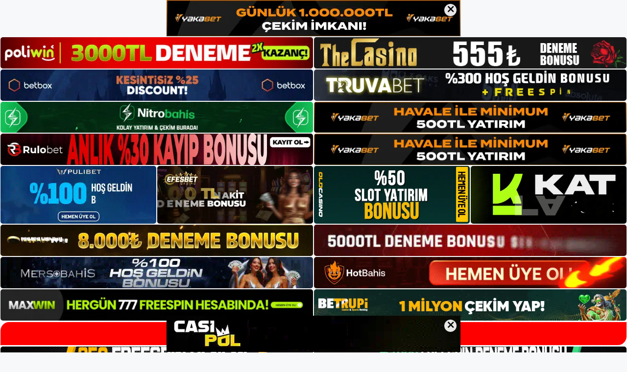

--- FILE ---
content_type: text/html; charset=UTF-8
request_url: https://winbir.org/winbir-basketbol-bahsi-nedir/
body_size: 22952
content:
<!DOCTYPE html>
<html lang="tr">
<head>
<meta name="google-site-verification" content="pVI_b3hb4Do-n2dfsYj5ASpPMDsN6toH9lMY1iSQYIo" />
	<meta charset="UTF-8">
	<meta name='robots' content='index, follow, max-image-preview:large, max-snippet:-1, max-video-preview:-1' />
<meta name="generator" content="Bu sitenin AMP ve CDN (İç Link) kurulumu NGY tarafından yapılmıştır."/><meta name="viewport" content="width=device-width, initial-scale=1">
	<!-- This site is optimized with the Yoast SEO plugin v26.8 - https://yoast.com/product/yoast-seo-wordpress/ -->
	<title>Winbir Basketbol Bahsi Nedir - Winbir Giriş Adresi</title>
	<meta name="description" content="Winbir basketbol bahsi nedir Bazılarınız Winbir Basketbol Bahsi&#039;nin ne olduğunu merak ediyor olabilir. Yukarıda tartışılan bahis" />
	<link rel="canonical" href="https://winbir.org/winbir-basketbol-bahsi-nedir/" />
	<meta property="og:locale" content="tr_TR" />
	<meta property="og:type" content="article" />
	<meta property="og:title" content="Winbir Basketbol Bahsi Nedir - Winbir Giriş Adresi" />
	<meta property="og:description" content="Winbir basketbol bahsi nedir Bazılarınız Winbir Basketbol Bahsi&#039;nin ne olduğunu merak ediyor olabilir. Yukarıda tartışılan bahis" />
	<meta property="og:url" content="https://winbir.org/winbir-basketbol-bahsi-nedir/" />
	<meta property="og:site_name" content="Winbir Giriş Adresi" />
	<meta property="article:published_time" content="2023-04-04T19:00:00+00:00" />
	<meta name="author" content="admin" />
	<meta name="twitter:card" content="summary_large_image" />
	<meta name="twitter:label1" content="Yazan:" />
	<meta name="twitter:data1" content="admin" />
	<meta name="twitter:label2" content="Tahmini okuma süresi" />
	<meta name="twitter:data2" content="5 dakika" />
	<script type="application/ld+json" class="yoast-schema-graph">{"@context":"https://schema.org","@graph":[{"@type":"Article","@id":"https://winbir.org/winbir-basketbol-bahsi-nedir/#article","isPartOf":{"@id":"https://winbir.org/winbir-basketbol-bahsi-nedir/"},"author":{"name":"admin","@id":"https://winbir.org/#/schema/person/410d7aac1350e35b963a05685f2845a3"},"headline":"Winbir Basketbol Bahsi Nedir","datePublished":"2023-04-04T19:00:00+00:00","mainEntityOfPage":{"@id":"https://winbir.org/winbir-basketbol-bahsi-nedir/"},"wordCount":1030,"commentCount":0,"publisher":{"@id":"https://winbir.org/#/schema/person/df74a1d3325c5bee916a982f5f580488"},"image":{"@id":"https://winbir.org/winbir-basketbol-bahsi-nedir/#primaryimage"},"thumbnailUrl":"https://winbir.org/wp-content/uploads/2023/03/winbir-basketbol-bahsi-nedir.jpg","keywords":["Winbir Basketbol Bahsi Nedir","Winbir Güncel Adres"],"articleSection":["Winbir"],"inLanguage":"tr","potentialAction":[{"@type":"CommentAction","name":"Comment","target":["https://winbir.org/winbir-basketbol-bahsi-nedir/#respond"]}]},{"@type":"WebPage","@id":"https://winbir.org/winbir-basketbol-bahsi-nedir/","url":"https://winbir.org/winbir-basketbol-bahsi-nedir/","name":"Winbir Basketbol Bahsi Nedir - Winbir Giriş Adresi","isPartOf":{"@id":"https://winbir.org/#website"},"primaryImageOfPage":{"@id":"https://winbir.org/winbir-basketbol-bahsi-nedir/#primaryimage"},"image":{"@id":"https://winbir.org/winbir-basketbol-bahsi-nedir/#primaryimage"},"thumbnailUrl":"https://winbir.org/wp-content/uploads/2023/03/winbir-basketbol-bahsi-nedir.jpg","datePublished":"2023-04-04T19:00:00+00:00","description":"Winbir basketbol bahsi nedir Bazılarınız Winbir Basketbol Bahsi'nin ne olduğunu merak ediyor olabilir. Yukarıda tartışılan bahis","breadcrumb":{"@id":"https://winbir.org/winbir-basketbol-bahsi-nedir/#breadcrumb"},"inLanguage":"tr","potentialAction":[{"@type":"ReadAction","target":["https://winbir.org/winbir-basketbol-bahsi-nedir/"]}]},{"@type":"ImageObject","inLanguage":"tr","@id":"https://winbir.org/winbir-basketbol-bahsi-nedir/#primaryimage","url":"https://winbir.org/wp-content/uploads/2023/03/winbir-basketbol-bahsi-nedir.jpg","contentUrl":"https://winbir.org/wp-content/uploads/2023/03/winbir-basketbol-bahsi-nedir.jpg","width":1920,"height":1080,"caption":"Winbir Basketbol Bahsi Nedir"},{"@type":"BreadcrumbList","@id":"https://winbir.org/winbir-basketbol-bahsi-nedir/#breadcrumb","itemListElement":[{"@type":"ListItem","position":1,"name":"Anasayfa","item":"https://winbir.org/"},{"@type":"ListItem","position":2,"name":"Winbir Basketbol Bahsi Nedir"}]},{"@type":"WebSite","@id":"https://winbir.org/#website","url":"https://winbir.org/","name":"Winbir Giriş Adresi","description":"Winbir Giriş Adresi Bilgileri","publisher":{"@id":"https://winbir.org/#/schema/person/df74a1d3325c5bee916a982f5f580488"},"potentialAction":[{"@type":"SearchAction","target":{"@type":"EntryPoint","urlTemplate":"https://winbir.org/?s={search_term_string}"},"query-input":{"@type":"PropertyValueSpecification","valueRequired":true,"valueName":"search_term_string"}}],"inLanguage":"tr"},{"@type":["Person","Organization"],"@id":"https://winbir.org/#/schema/person/df74a1d3325c5bee916a982f5f580488","name":"winbir","image":{"@type":"ImageObject","inLanguage":"tr","@id":"https://winbir.org/#/schema/person/image/","url":"https://winbir.org/wp-content/uploads/2021/09/cropped-Winbir-canli-destek-ekibi-hizli-mi.jpg","contentUrl":"https://winbir.org/wp-content/uploads/2021/09/cropped-Winbir-canli-destek-ekibi-hizli-mi.jpg","width":257,"height":65,"caption":"winbir"},"logo":{"@id":"https://winbir.org/#/schema/person/image/"}},{"@type":"Person","@id":"https://winbir.org/#/schema/person/410d7aac1350e35b963a05685f2845a3","name":"admin","image":{"@type":"ImageObject","inLanguage":"tr","@id":"https://winbir.org/#/schema/person/image/","url":"https://secure.gravatar.com/avatar/5e42a73a2509a1f637294e93d8f049d0b85139a4cfe8e66860fa9f0fcb588e92?s=96&d=mm&r=g","contentUrl":"https://secure.gravatar.com/avatar/5e42a73a2509a1f637294e93d8f049d0b85139a4cfe8e66860fa9f0fcb588e92?s=96&d=mm&r=g","caption":"admin"},"sameAs":["https://winbir.org"],"url":"https://winbir.org/author/admin/"}]}</script>
	<!-- / Yoast SEO plugin. -->


<link rel="alternate" type="application/rss+xml" title="Winbir Giriş Adresi &raquo; akışı" href="https://winbir.org/feed/" />
<link rel="alternate" type="application/rss+xml" title="Winbir Giriş Adresi &raquo; yorum akışı" href="https://winbir.org/comments/feed/" />
<link rel="alternate" type="application/rss+xml" title="Winbir Giriş Adresi &raquo; Winbir Basketbol Bahsi Nedir yorum akışı" href="https://winbir.org/winbir-basketbol-bahsi-nedir/feed/" />
<link rel="alternate" title="oEmbed (JSON)" type="application/json+oembed" href="https://winbir.org/wp-json/oembed/1.0/embed?url=https%3A%2F%2Fwinbir.org%2Fwinbir-basketbol-bahsi-nedir%2F" />
<link rel="alternate" title="oEmbed (XML)" type="text/xml+oembed" href="https://winbir.org/wp-json/oembed/1.0/embed?url=https%3A%2F%2Fwinbir.org%2Fwinbir-basketbol-bahsi-nedir%2F&#038;format=xml" />
<style id='wp-img-auto-sizes-contain-inline-css'>
img:is([sizes=auto i],[sizes^="auto," i]){contain-intrinsic-size:3000px 1500px}
/*# sourceURL=wp-img-auto-sizes-contain-inline-css */
</style>
<style id='wp-emoji-styles-inline-css'>

	img.wp-smiley, img.emoji {
		display: inline !important;
		border: none !important;
		box-shadow: none !important;
		height: 1em !important;
		width: 1em !important;
		margin: 0 0.07em !important;
		vertical-align: -0.1em !important;
		background: none !important;
		padding: 0 !important;
	}
/*# sourceURL=wp-emoji-styles-inline-css */
</style>
<style id='wp-block-library-inline-css'>
:root{--wp-block-synced-color:#7a00df;--wp-block-synced-color--rgb:122,0,223;--wp-bound-block-color:var(--wp-block-synced-color);--wp-editor-canvas-background:#ddd;--wp-admin-theme-color:#007cba;--wp-admin-theme-color--rgb:0,124,186;--wp-admin-theme-color-darker-10:#006ba1;--wp-admin-theme-color-darker-10--rgb:0,107,160.5;--wp-admin-theme-color-darker-20:#005a87;--wp-admin-theme-color-darker-20--rgb:0,90,135;--wp-admin-border-width-focus:2px}@media (min-resolution:192dpi){:root{--wp-admin-border-width-focus:1.5px}}.wp-element-button{cursor:pointer}:root .has-very-light-gray-background-color{background-color:#eee}:root .has-very-dark-gray-background-color{background-color:#313131}:root .has-very-light-gray-color{color:#eee}:root .has-very-dark-gray-color{color:#313131}:root .has-vivid-green-cyan-to-vivid-cyan-blue-gradient-background{background:linear-gradient(135deg,#00d084,#0693e3)}:root .has-purple-crush-gradient-background{background:linear-gradient(135deg,#34e2e4,#4721fb 50%,#ab1dfe)}:root .has-hazy-dawn-gradient-background{background:linear-gradient(135deg,#faaca8,#dad0ec)}:root .has-subdued-olive-gradient-background{background:linear-gradient(135deg,#fafae1,#67a671)}:root .has-atomic-cream-gradient-background{background:linear-gradient(135deg,#fdd79a,#004a59)}:root .has-nightshade-gradient-background{background:linear-gradient(135deg,#330968,#31cdcf)}:root .has-midnight-gradient-background{background:linear-gradient(135deg,#020381,#2874fc)}:root{--wp--preset--font-size--normal:16px;--wp--preset--font-size--huge:42px}.has-regular-font-size{font-size:1em}.has-larger-font-size{font-size:2.625em}.has-normal-font-size{font-size:var(--wp--preset--font-size--normal)}.has-huge-font-size{font-size:var(--wp--preset--font-size--huge)}.has-text-align-center{text-align:center}.has-text-align-left{text-align:left}.has-text-align-right{text-align:right}.has-fit-text{white-space:nowrap!important}#end-resizable-editor-section{display:none}.aligncenter{clear:both}.items-justified-left{justify-content:flex-start}.items-justified-center{justify-content:center}.items-justified-right{justify-content:flex-end}.items-justified-space-between{justify-content:space-between}.screen-reader-text{border:0;clip-path:inset(50%);height:1px;margin:-1px;overflow:hidden;padding:0;position:absolute;width:1px;word-wrap:normal!important}.screen-reader-text:focus{background-color:#ddd;clip-path:none;color:#444;display:block;font-size:1em;height:auto;left:5px;line-height:normal;padding:15px 23px 14px;text-decoration:none;top:5px;width:auto;z-index:100000}html :where(.has-border-color){border-style:solid}html :where([style*=border-top-color]){border-top-style:solid}html :where([style*=border-right-color]){border-right-style:solid}html :where([style*=border-bottom-color]){border-bottom-style:solid}html :where([style*=border-left-color]){border-left-style:solid}html :where([style*=border-width]){border-style:solid}html :where([style*=border-top-width]){border-top-style:solid}html :where([style*=border-right-width]){border-right-style:solid}html :where([style*=border-bottom-width]){border-bottom-style:solid}html :where([style*=border-left-width]){border-left-style:solid}html :where(img[class*=wp-image-]){height:auto;max-width:100%}:where(figure){margin:0 0 1em}html :where(.is-position-sticky){--wp-admin--admin-bar--position-offset:var(--wp-admin--admin-bar--height,0px)}@media screen and (max-width:600px){html :where(.is-position-sticky){--wp-admin--admin-bar--position-offset:0px}}

/*# sourceURL=wp-block-library-inline-css */
</style><style id='wp-block-archives-inline-css'>
.wp-block-archives{box-sizing:border-box}.wp-block-archives-dropdown label{display:block}
/*# sourceURL=https://winbir.org/wp-includes/blocks/archives/style.min.css */
</style>
<style id='wp-block-categories-inline-css'>
.wp-block-categories{box-sizing:border-box}.wp-block-categories.alignleft{margin-right:2em}.wp-block-categories.alignright{margin-left:2em}.wp-block-categories.wp-block-categories-dropdown.aligncenter{text-align:center}.wp-block-categories .wp-block-categories__label{display:block;width:100%}
/*# sourceURL=https://winbir.org/wp-includes/blocks/categories/style.min.css */
</style>
<style id='wp-block-heading-inline-css'>
h1:where(.wp-block-heading).has-background,h2:where(.wp-block-heading).has-background,h3:where(.wp-block-heading).has-background,h4:where(.wp-block-heading).has-background,h5:where(.wp-block-heading).has-background,h6:where(.wp-block-heading).has-background{padding:1.25em 2.375em}h1.has-text-align-left[style*=writing-mode]:where([style*=vertical-lr]),h1.has-text-align-right[style*=writing-mode]:where([style*=vertical-rl]),h2.has-text-align-left[style*=writing-mode]:where([style*=vertical-lr]),h2.has-text-align-right[style*=writing-mode]:where([style*=vertical-rl]),h3.has-text-align-left[style*=writing-mode]:where([style*=vertical-lr]),h3.has-text-align-right[style*=writing-mode]:where([style*=vertical-rl]),h4.has-text-align-left[style*=writing-mode]:where([style*=vertical-lr]),h4.has-text-align-right[style*=writing-mode]:where([style*=vertical-rl]),h5.has-text-align-left[style*=writing-mode]:where([style*=vertical-lr]),h5.has-text-align-right[style*=writing-mode]:where([style*=vertical-rl]),h6.has-text-align-left[style*=writing-mode]:where([style*=vertical-lr]),h6.has-text-align-right[style*=writing-mode]:where([style*=vertical-rl]){rotate:180deg}
/*# sourceURL=https://winbir.org/wp-includes/blocks/heading/style.min.css */
</style>
<style id='wp-block-latest-posts-inline-css'>
.wp-block-latest-posts{box-sizing:border-box}.wp-block-latest-posts.alignleft{margin-right:2em}.wp-block-latest-posts.alignright{margin-left:2em}.wp-block-latest-posts.wp-block-latest-posts__list{list-style:none}.wp-block-latest-posts.wp-block-latest-posts__list li{clear:both;overflow-wrap:break-word}.wp-block-latest-posts.is-grid{display:flex;flex-wrap:wrap}.wp-block-latest-posts.is-grid li{margin:0 1.25em 1.25em 0;width:100%}@media (min-width:600px){.wp-block-latest-posts.columns-2 li{width:calc(50% - .625em)}.wp-block-latest-posts.columns-2 li:nth-child(2n){margin-right:0}.wp-block-latest-posts.columns-3 li{width:calc(33.33333% - .83333em)}.wp-block-latest-posts.columns-3 li:nth-child(3n){margin-right:0}.wp-block-latest-posts.columns-4 li{width:calc(25% - .9375em)}.wp-block-latest-posts.columns-4 li:nth-child(4n){margin-right:0}.wp-block-latest-posts.columns-5 li{width:calc(20% - 1em)}.wp-block-latest-posts.columns-5 li:nth-child(5n){margin-right:0}.wp-block-latest-posts.columns-6 li{width:calc(16.66667% - 1.04167em)}.wp-block-latest-posts.columns-6 li:nth-child(6n){margin-right:0}}:root :where(.wp-block-latest-posts.is-grid){padding:0}:root :where(.wp-block-latest-posts.wp-block-latest-posts__list){padding-left:0}.wp-block-latest-posts__post-author,.wp-block-latest-posts__post-date{display:block;font-size:.8125em}.wp-block-latest-posts__post-excerpt,.wp-block-latest-posts__post-full-content{margin-bottom:1em;margin-top:.5em}.wp-block-latest-posts__featured-image a{display:inline-block}.wp-block-latest-posts__featured-image img{height:auto;max-width:100%;width:auto}.wp-block-latest-posts__featured-image.alignleft{float:left;margin-right:1em}.wp-block-latest-posts__featured-image.alignright{float:right;margin-left:1em}.wp-block-latest-posts__featured-image.aligncenter{margin-bottom:1em;text-align:center}
/*# sourceURL=https://winbir.org/wp-includes/blocks/latest-posts/style.min.css */
</style>
<style id='wp-block-tag-cloud-inline-css'>
.wp-block-tag-cloud{box-sizing:border-box}.wp-block-tag-cloud.aligncenter{justify-content:center;text-align:center}.wp-block-tag-cloud a{display:inline-block;margin-right:5px}.wp-block-tag-cloud span{display:inline-block;margin-left:5px;text-decoration:none}:root :where(.wp-block-tag-cloud.is-style-outline){display:flex;flex-wrap:wrap;gap:1ch}:root :where(.wp-block-tag-cloud.is-style-outline a){border:1px solid;font-size:unset!important;margin-right:0;padding:1ch 2ch;text-decoration:none!important}
/*# sourceURL=https://winbir.org/wp-includes/blocks/tag-cloud/style.min.css */
</style>
<style id='wp-block-group-inline-css'>
.wp-block-group{box-sizing:border-box}:where(.wp-block-group.wp-block-group-is-layout-constrained){position:relative}
/*# sourceURL=https://winbir.org/wp-includes/blocks/group/style.min.css */
</style>
<style id='global-styles-inline-css'>
:root{--wp--preset--aspect-ratio--square: 1;--wp--preset--aspect-ratio--4-3: 4/3;--wp--preset--aspect-ratio--3-4: 3/4;--wp--preset--aspect-ratio--3-2: 3/2;--wp--preset--aspect-ratio--2-3: 2/3;--wp--preset--aspect-ratio--16-9: 16/9;--wp--preset--aspect-ratio--9-16: 9/16;--wp--preset--color--black: #000000;--wp--preset--color--cyan-bluish-gray: #abb8c3;--wp--preset--color--white: #ffffff;--wp--preset--color--pale-pink: #f78da7;--wp--preset--color--vivid-red: #cf2e2e;--wp--preset--color--luminous-vivid-orange: #ff6900;--wp--preset--color--luminous-vivid-amber: #fcb900;--wp--preset--color--light-green-cyan: #7bdcb5;--wp--preset--color--vivid-green-cyan: #00d084;--wp--preset--color--pale-cyan-blue: #8ed1fc;--wp--preset--color--vivid-cyan-blue: #0693e3;--wp--preset--color--vivid-purple: #9b51e0;--wp--preset--color--contrast: var(--contrast);--wp--preset--color--contrast-2: var(--contrast-2);--wp--preset--color--contrast-3: var(--contrast-3);--wp--preset--color--base: var(--base);--wp--preset--color--base-2: var(--base-2);--wp--preset--color--base-3: var(--base-3);--wp--preset--color--accent: var(--accent);--wp--preset--gradient--vivid-cyan-blue-to-vivid-purple: linear-gradient(135deg,rgb(6,147,227) 0%,rgb(155,81,224) 100%);--wp--preset--gradient--light-green-cyan-to-vivid-green-cyan: linear-gradient(135deg,rgb(122,220,180) 0%,rgb(0,208,130) 100%);--wp--preset--gradient--luminous-vivid-amber-to-luminous-vivid-orange: linear-gradient(135deg,rgb(252,185,0) 0%,rgb(255,105,0) 100%);--wp--preset--gradient--luminous-vivid-orange-to-vivid-red: linear-gradient(135deg,rgb(255,105,0) 0%,rgb(207,46,46) 100%);--wp--preset--gradient--very-light-gray-to-cyan-bluish-gray: linear-gradient(135deg,rgb(238,238,238) 0%,rgb(169,184,195) 100%);--wp--preset--gradient--cool-to-warm-spectrum: linear-gradient(135deg,rgb(74,234,220) 0%,rgb(151,120,209) 20%,rgb(207,42,186) 40%,rgb(238,44,130) 60%,rgb(251,105,98) 80%,rgb(254,248,76) 100%);--wp--preset--gradient--blush-light-purple: linear-gradient(135deg,rgb(255,206,236) 0%,rgb(152,150,240) 100%);--wp--preset--gradient--blush-bordeaux: linear-gradient(135deg,rgb(254,205,165) 0%,rgb(254,45,45) 50%,rgb(107,0,62) 100%);--wp--preset--gradient--luminous-dusk: linear-gradient(135deg,rgb(255,203,112) 0%,rgb(199,81,192) 50%,rgb(65,88,208) 100%);--wp--preset--gradient--pale-ocean: linear-gradient(135deg,rgb(255,245,203) 0%,rgb(182,227,212) 50%,rgb(51,167,181) 100%);--wp--preset--gradient--electric-grass: linear-gradient(135deg,rgb(202,248,128) 0%,rgb(113,206,126) 100%);--wp--preset--gradient--midnight: linear-gradient(135deg,rgb(2,3,129) 0%,rgb(40,116,252) 100%);--wp--preset--font-size--small: 13px;--wp--preset--font-size--medium: 20px;--wp--preset--font-size--large: 36px;--wp--preset--font-size--x-large: 42px;--wp--preset--spacing--20: 0.44rem;--wp--preset--spacing--30: 0.67rem;--wp--preset--spacing--40: 1rem;--wp--preset--spacing--50: 1.5rem;--wp--preset--spacing--60: 2.25rem;--wp--preset--spacing--70: 3.38rem;--wp--preset--spacing--80: 5.06rem;--wp--preset--shadow--natural: 6px 6px 9px rgba(0, 0, 0, 0.2);--wp--preset--shadow--deep: 12px 12px 50px rgba(0, 0, 0, 0.4);--wp--preset--shadow--sharp: 6px 6px 0px rgba(0, 0, 0, 0.2);--wp--preset--shadow--outlined: 6px 6px 0px -3px rgb(255, 255, 255), 6px 6px rgb(0, 0, 0);--wp--preset--shadow--crisp: 6px 6px 0px rgb(0, 0, 0);}:where(.is-layout-flex){gap: 0.5em;}:where(.is-layout-grid){gap: 0.5em;}body .is-layout-flex{display: flex;}.is-layout-flex{flex-wrap: wrap;align-items: center;}.is-layout-flex > :is(*, div){margin: 0;}body .is-layout-grid{display: grid;}.is-layout-grid > :is(*, div){margin: 0;}:where(.wp-block-columns.is-layout-flex){gap: 2em;}:where(.wp-block-columns.is-layout-grid){gap: 2em;}:where(.wp-block-post-template.is-layout-flex){gap: 1.25em;}:where(.wp-block-post-template.is-layout-grid){gap: 1.25em;}.has-black-color{color: var(--wp--preset--color--black) !important;}.has-cyan-bluish-gray-color{color: var(--wp--preset--color--cyan-bluish-gray) !important;}.has-white-color{color: var(--wp--preset--color--white) !important;}.has-pale-pink-color{color: var(--wp--preset--color--pale-pink) !important;}.has-vivid-red-color{color: var(--wp--preset--color--vivid-red) !important;}.has-luminous-vivid-orange-color{color: var(--wp--preset--color--luminous-vivid-orange) !important;}.has-luminous-vivid-amber-color{color: var(--wp--preset--color--luminous-vivid-amber) !important;}.has-light-green-cyan-color{color: var(--wp--preset--color--light-green-cyan) !important;}.has-vivid-green-cyan-color{color: var(--wp--preset--color--vivid-green-cyan) !important;}.has-pale-cyan-blue-color{color: var(--wp--preset--color--pale-cyan-blue) !important;}.has-vivid-cyan-blue-color{color: var(--wp--preset--color--vivid-cyan-blue) !important;}.has-vivid-purple-color{color: var(--wp--preset--color--vivid-purple) !important;}.has-black-background-color{background-color: var(--wp--preset--color--black) !important;}.has-cyan-bluish-gray-background-color{background-color: var(--wp--preset--color--cyan-bluish-gray) !important;}.has-white-background-color{background-color: var(--wp--preset--color--white) !important;}.has-pale-pink-background-color{background-color: var(--wp--preset--color--pale-pink) !important;}.has-vivid-red-background-color{background-color: var(--wp--preset--color--vivid-red) !important;}.has-luminous-vivid-orange-background-color{background-color: var(--wp--preset--color--luminous-vivid-orange) !important;}.has-luminous-vivid-amber-background-color{background-color: var(--wp--preset--color--luminous-vivid-amber) !important;}.has-light-green-cyan-background-color{background-color: var(--wp--preset--color--light-green-cyan) !important;}.has-vivid-green-cyan-background-color{background-color: var(--wp--preset--color--vivid-green-cyan) !important;}.has-pale-cyan-blue-background-color{background-color: var(--wp--preset--color--pale-cyan-blue) !important;}.has-vivid-cyan-blue-background-color{background-color: var(--wp--preset--color--vivid-cyan-blue) !important;}.has-vivid-purple-background-color{background-color: var(--wp--preset--color--vivid-purple) !important;}.has-black-border-color{border-color: var(--wp--preset--color--black) !important;}.has-cyan-bluish-gray-border-color{border-color: var(--wp--preset--color--cyan-bluish-gray) !important;}.has-white-border-color{border-color: var(--wp--preset--color--white) !important;}.has-pale-pink-border-color{border-color: var(--wp--preset--color--pale-pink) !important;}.has-vivid-red-border-color{border-color: var(--wp--preset--color--vivid-red) !important;}.has-luminous-vivid-orange-border-color{border-color: var(--wp--preset--color--luminous-vivid-orange) !important;}.has-luminous-vivid-amber-border-color{border-color: var(--wp--preset--color--luminous-vivid-amber) !important;}.has-light-green-cyan-border-color{border-color: var(--wp--preset--color--light-green-cyan) !important;}.has-vivid-green-cyan-border-color{border-color: var(--wp--preset--color--vivid-green-cyan) !important;}.has-pale-cyan-blue-border-color{border-color: var(--wp--preset--color--pale-cyan-blue) !important;}.has-vivid-cyan-blue-border-color{border-color: var(--wp--preset--color--vivid-cyan-blue) !important;}.has-vivid-purple-border-color{border-color: var(--wp--preset--color--vivid-purple) !important;}.has-vivid-cyan-blue-to-vivid-purple-gradient-background{background: var(--wp--preset--gradient--vivid-cyan-blue-to-vivid-purple) !important;}.has-light-green-cyan-to-vivid-green-cyan-gradient-background{background: var(--wp--preset--gradient--light-green-cyan-to-vivid-green-cyan) !important;}.has-luminous-vivid-amber-to-luminous-vivid-orange-gradient-background{background: var(--wp--preset--gradient--luminous-vivid-amber-to-luminous-vivid-orange) !important;}.has-luminous-vivid-orange-to-vivid-red-gradient-background{background: var(--wp--preset--gradient--luminous-vivid-orange-to-vivid-red) !important;}.has-very-light-gray-to-cyan-bluish-gray-gradient-background{background: var(--wp--preset--gradient--very-light-gray-to-cyan-bluish-gray) !important;}.has-cool-to-warm-spectrum-gradient-background{background: var(--wp--preset--gradient--cool-to-warm-spectrum) !important;}.has-blush-light-purple-gradient-background{background: var(--wp--preset--gradient--blush-light-purple) !important;}.has-blush-bordeaux-gradient-background{background: var(--wp--preset--gradient--blush-bordeaux) !important;}.has-luminous-dusk-gradient-background{background: var(--wp--preset--gradient--luminous-dusk) !important;}.has-pale-ocean-gradient-background{background: var(--wp--preset--gradient--pale-ocean) !important;}.has-electric-grass-gradient-background{background: var(--wp--preset--gradient--electric-grass) !important;}.has-midnight-gradient-background{background: var(--wp--preset--gradient--midnight) !important;}.has-small-font-size{font-size: var(--wp--preset--font-size--small) !important;}.has-medium-font-size{font-size: var(--wp--preset--font-size--medium) !important;}.has-large-font-size{font-size: var(--wp--preset--font-size--large) !important;}.has-x-large-font-size{font-size: var(--wp--preset--font-size--x-large) !important;}
/*# sourceURL=global-styles-inline-css */
</style>

<style id='classic-theme-styles-inline-css'>
/*! This file is auto-generated */
.wp-block-button__link{color:#fff;background-color:#32373c;border-radius:9999px;box-shadow:none;text-decoration:none;padding:calc(.667em + 2px) calc(1.333em + 2px);font-size:1.125em}.wp-block-file__button{background:#32373c;color:#fff;text-decoration:none}
/*# sourceURL=/wp-includes/css/classic-themes.min.css */
</style>
<link rel='stylesheet' id='generate-comments-css' href='https://winbir.org/wp-content/themes/generatepress/assets/css/components/comments.min.css?ver=3.1.3' media='all' />
<link rel='stylesheet' id='generate-style-css' href='https://winbir.org/wp-content/themes/generatepress/assets/css/main.min.css?ver=3.1.3' media='all' />
<style id='generate-style-inline-css'>
body{background-color:var(--base-2);color:var(--contrast);}a{color:var(--accent);}a{text-decoration:underline;}.entry-title a, .site-branding a, a.button, .wp-block-button__link, .main-navigation a{text-decoration:none;}a:hover, a:focus, a:active{color:var(--contrast);}.wp-block-group__inner-container{max-width:1200px;margin-left:auto;margin-right:auto;}:root{--contrast:#222222;--contrast-2:#575760;--contrast-3:#b2b2be;--base:#f0f0f0;--base-2:#f7f8f9;--base-3:#ffffff;--accent:#1e73be;}.has-contrast-color{color:#222222;}.has-contrast-background-color{background-color:#222222;}.has-contrast-2-color{color:#575760;}.has-contrast-2-background-color{background-color:#575760;}.has-contrast-3-color{color:#b2b2be;}.has-contrast-3-background-color{background-color:#b2b2be;}.has-base-color{color:#f0f0f0;}.has-base-background-color{background-color:#f0f0f0;}.has-base-2-color{color:#f7f8f9;}.has-base-2-background-color{background-color:#f7f8f9;}.has-base-3-color{color:#ffffff;}.has-base-3-background-color{background-color:#ffffff;}.has-accent-color{color:#1e73be;}.has-accent-background-color{background-color:#1e73be;}.top-bar{background-color:#636363;color:#ffffff;}.top-bar a{color:#ffffff;}.top-bar a:hover{color:#303030;}.site-header{background-color:var(--base-3);}.main-title a,.main-title a:hover{color:var(--contrast);}.site-description{color:var(--contrast-2);}.mobile-menu-control-wrapper .menu-toggle,.mobile-menu-control-wrapper .menu-toggle:hover,.mobile-menu-control-wrapper .menu-toggle:focus,.has-inline-mobile-toggle #site-navigation.toggled{background-color:rgba(0, 0, 0, 0.02);}.main-navigation,.main-navigation ul ul{background-color:var(--base-3);}.main-navigation .main-nav ul li a, .main-navigation .menu-toggle, .main-navigation .menu-bar-items{color:var(--contrast);}.main-navigation .main-nav ul li:not([class*="current-menu-"]):hover > a, .main-navigation .main-nav ul li:not([class*="current-menu-"]):focus > a, .main-navigation .main-nav ul li.sfHover:not([class*="current-menu-"]) > a, .main-navigation .menu-bar-item:hover > a, .main-navigation .menu-bar-item.sfHover > a{color:var(--accent);}button.menu-toggle:hover,button.menu-toggle:focus{color:var(--contrast);}.main-navigation .main-nav ul li[class*="current-menu-"] > a{color:var(--accent);}.navigation-search input[type="search"],.navigation-search input[type="search"]:active, .navigation-search input[type="search"]:focus, .main-navigation .main-nav ul li.search-item.active > a, .main-navigation .menu-bar-items .search-item.active > a{color:var(--accent);}.main-navigation ul ul{background-color:var(--base);}.separate-containers .inside-article, .separate-containers .comments-area, .separate-containers .page-header, .one-container .container, .separate-containers .paging-navigation, .inside-page-header{background-color:var(--base-3);}.entry-title a{color:var(--contrast);}.entry-title a:hover{color:var(--contrast-2);}.entry-meta{color:var(--contrast-2);}.sidebar .widget{background-color:var(--base-3);}.footer-widgets{background-color:var(--base-3);}.site-info{background-color:var(--base-3);}input[type="text"],input[type="email"],input[type="url"],input[type="password"],input[type="search"],input[type="tel"],input[type="number"],textarea,select{color:var(--contrast);background-color:var(--base-2);border-color:var(--base);}input[type="text"]:focus,input[type="email"]:focus,input[type="url"]:focus,input[type="password"]:focus,input[type="search"]:focus,input[type="tel"]:focus,input[type="number"]:focus,textarea:focus,select:focus{color:var(--contrast);background-color:var(--base-2);border-color:var(--contrast-3);}button,html input[type="button"],input[type="reset"],input[type="submit"],a.button,a.wp-block-button__link:not(.has-background){color:#ffffff;background-color:#55555e;}button:hover,html input[type="button"]:hover,input[type="reset"]:hover,input[type="submit"]:hover,a.button:hover,button:focus,html input[type="button"]:focus,input[type="reset"]:focus,input[type="submit"]:focus,a.button:focus,a.wp-block-button__link:not(.has-background):active,a.wp-block-button__link:not(.has-background):focus,a.wp-block-button__link:not(.has-background):hover{color:#ffffff;background-color:#3f4047;}a.generate-back-to-top{background-color:rgba( 0,0,0,0.4 );color:#ffffff;}a.generate-back-to-top:hover,a.generate-back-to-top:focus{background-color:rgba( 0,0,0,0.6 );color:#ffffff;}@media (max-width:768px){.main-navigation .menu-bar-item:hover > a, .main-navigation .menu-bar-item.sfHover > a{background:none;color:var(--contrast);}}.nav-below-header .main-navigation .inside-navigation.grid-container, .nav-above-header .main-navigation .inside-navigation.grid-container{padding:0px 20px 0px 20px;}.site-main .wp-block-group__inner-container{padding:40px;}.separate-containers .paging-navigation{padding-top:20px;padding-bottom:20px;}.entry-content .alignwide, body:not(.no-sidebar) .entry-content .alignfull{margin-left:-40px;width:calc(100% + 80px);max-width:calc(100% + 80px);}.rtl .menu-item-has-children .dropdown-menu-toggle{padding-left:20px;}.rtl .main-navigation .main-nav ul li.menu-item-has-children > a{padding-right:20px;}@media (max-width:768px){.separate-containers .inside-article, .separate-containers .comments-area, .separate-containers .page-header, .separate-containers .paging-navigation, .one-container .site-content, .inside-page-header{padding:30px;}.site-main .wp-block-group__inner-container{padding:30px;}.inside-top-bar{padding-right:30px;padding-left:30px;}.inside-header{padding-right:30px;padding-left:30px;}.widget-area .widget{padding-top:30px;padding-right:30px;padding-bottom:30px;padding-left:30px;}.footer-widgets-container{padding-top:30px;padding-right:30px;padding-bottom:30px;padding-left:30px;}.inside-site-info{padding-right:30px;padding-left:30px;}.entry-content .alignwide, body:not(.no-sidebar) .entry-content .alignfull{margin-left:-30px;width:calc(100% + 60px);max-width:calc(100% + 60px);}.one-container .site-main .paging-navigation{margin-bottom:20px;}}/* End cached CSS */.is-right-sidebar{width:30%;}.is-left-sidebar{width:30%;}.site-content .content-area{width:70%;}@media (max-width:768px){.main-navigation .menu-toggle,.sidebar-nav-mobile:not(#sticky-placeholder){display:block;}.main-navigation ul,.gen-sidebar-nav,.main-navigation:not(.slideout-navigation):not(.toggled) .main-nav > ul,.has-inline-mobile-toggle #site-navigation .inside-navigation > *:not(.navigation-search):not(.main-nav){display:none;}.nav-align-right .inside-navigation,.nav-align-center .inside-navigation{justify-content:space-between;}.has-inline-mobile-toggle .mobile-menu-control-wrapper{display:flex;flex-wrap:wrap;}.has-inline-mobile-toggle .inside-header{flex-direction:row;text-align:left;flex-wrap:wrap;}.has-inline-mobile-toggle .header-widget,.has-inline-mobile-toggle #site-navigation{flex-basis:100%;}.nav-float-left .has-inline-mobile-toggle #site-navigation{order:10;}}
/*# sourceURL=generate-style-inline-css */
</style>
<link rel="https://api.w.org/" href="https://winbir.org/wp-json/" /><link rel="alternate" title="JSON" type="application/json" href="https://winbir.org/wp-json/wp/v2/posts/1663" /><link rel="EditURI" type="application/rsd+xml" title="RSD" href="https://winbir.org/xmlrpc.php?rsd" />
<meta name="generator" content="WordPress 6.9" />
<link rel='shortlink' href='https://winbir.org/?p=1663' />
<link rel="pingback" href="https://winbir.org/xmlrpc.php">
<link rel="amphtml" href="https://winbirorg.seocorko.com/winbir-basketbol-bahsi-nedir/amp/"><link rel="icon" href="https://winbir.org/wp-content/uploads/2021/09/cropped-cropped-Winbir-canli-destek-ekibi-hizli-mi-32x32.jpg" sizes="32x32" />
<link rel="icon" href="https://winbir.org/wp-content/uploads/2021/09/cropped-cropped-Winbir-canli-destek-ekibi-hizli-mi-192x192.jpg" sizes="192x192" />
<link rel="apple-touch-icon" href="https://winbir.org/wp-content/uploads/2021/09/cropped-cropped-Winbir-canli-destek-ekibi-hizli-mi-180x180.jpg" />
<meta name="msapplication-TileImage" content="https://winbir.org/wp-content/uploads/2021/09/cropped-cropped-Winbir-canli-destek-ekibi-hizli-mi-270x270.jpg" />
	<head>

    <meta charset="UTF-8">
    <meta name="viewport"
          content="width=device-width, user-scalable=no, initial-scale=1.0, maximum-scale=1.0, minimum-scale=1.0">
    <meta http-equiv="X-UA-Compatible" content="ie=edge">
    </head>



<style>

    .footer iframe{
        position:fixed;
        bottom:0;
        z-index:9999;
          
      }
      
  .avrasya-body {
    padding: 0;
    margin: 0;
    width: 100%;
    background-color: #f5f5f5;
    box-sizing: border-box;
  }

  .avrasya-footer-notifi iframe {
    position: fixed;
    bottom: 0;
    z-index: 9999999;
  }

  .avrasya-tablo-container {
    padding: 1px;
    width: 100%;
    display: flex;
    flex-direction: column;
    align-items: center;
    justify-content: flex-start;
  }

  .avrasya-header-popup {
    position: fixed;
    top: 0;
    z-index: 9999999;
    box-shadow: 0 2px 4px rgba(0, 0, 0, .1);
  }

  .avrasya-header-popup-content {
    margin: 0 auto;
  }

  .avrasya-header-popup-content img {
    width: 100%;
    object-fit: contain;
  }

  .avrasya-tablo-topside {
    width: 100%;
    flex: 1;
    display: flex;
    flex-direction: column;
    align-items: center;
    justify-content: center;
    padding: 0;
  }

  .avrasya-avrasya-tablo-topcard-continer,
  .avrasya-avrasya-tablo-card-continer,
  .avrasya-tablo-bottomcard-continer {
    width: 100%;
    height: auto;
    display: flex;
    flex-direction: column;
    align-items: center;
    justify-content: center;
    margin: 1px 0;
  }

  .avrasya-tablo-topcard,
  .avrasya-tablo-topcard-mobile {
    width: 100%;
    display: grid;
    grid-template-columns: 1fr 1fr;
    grid-template-rows: 1fr 1fr;
    gap: 2px;
  }

  .avrasya-tablo-topcard-mobile {
    display: none;
  }

  .avrasya-tablo-card,
  .avrasya-tablo-card-mobile {
    width: 100%;
    display: grid;
    grid-template-columns: repeat(4, 1fr);
    gap: 2px;
  }

  .avrasya-tablo-card-mobile {
    display: none;
  }

  .avrasya-tablo-bottomcard,
  .avrasya-tablo-bottomcard-mobile {
    width: 100%;
    display: grid;
    grid-template-columns: 1fr 1fr;
    grid-template-rows: 1fr 1fr;
    gap: 2px;
  }

  .avrasya-tablo-bottomcard-mobile {
    display: none;
  }

  .avrasya-tablo-topcard a,
  .avrasya-tablo-topcard-mobile a,
  .avrasya-tablo-card a,
  .avrasya-tablo-card-mobile a,
  .avrasya-tablo-bottomcard a,
  .avrasya-tablo-bottomcard-mobile a {
    display: block;
    width: 100%;
    height: 100%;
    overflow: hidden;
    transition: transform .3s ease;
    background-color: #fff;
  }

  .avrasya-tablo-topcard a img,
  .avrasya-tablo-topcard-mobile a img,
  .avrasya-tablo-card a img,
  .avrasya-tablo-card-mobile a img,
  .avrasya-tablo-bottomcard a img,
  .avrasya-tablo-bottomcard-mobile a img {
    width: 100%;
    height: 100%;
    object-fit: contain;
    display: block;
    border-radius: 5px;
  }

  .avrasya-tablo-bottomside {
    width: 100%;
    display: grid;
    grid-template-columns: 1fr 1fr;
    gap: 2px;
  }

  .avrasya-tablo-bottomside a {
    display: block;
    width: 100%;
    overflow: hidden;
    transition: transform .3s ease;
    background-color: #fff;
  }

  .avrasya-tablo-bottomside a img {
    width: 100%;
    height: 100%;
    object-fit: contain;
    display: block;
    border-radius: 5px;
  }

  .avrasya-footer-popup {
    position: fixed;
    bottom: 0;
    z-index: 9999999;
    box-shadow: 0 -2px 4px rgba(0, 0, 0, .1);
    margin-top: auto;
  }

  .avrasya-footer-popup-content {
    margin: 0 auto;
    padding: 0;
  }

  .avrasya-footer-popup-content img {
    width: 100%;
    object-fit: contain;
  }

  .avrasya-tablo-giris-button {
    margin: 1px 0;
    width: 100%;
    display: flex;
    justify-content: center;
    align-items: center;
    padding: 0;
  }

  .avrasya-footer-popup-content-left {
    margin-bottom: -6px;
  }

  .avrasya-header-popup-content-left {
    margin-bottom: -6px;
  }

  .avrasya-tablo-giris-button a.button {
    text-align: center;
    display: inline-flex;
    align-items: center;
    justify-content: center;
    width: 100%;
    min-height: 44px;
    padding: 10px 12px;
    border-radius: 18px;
    font-size: 18px;
    font-weight: bold;
    color: #fff;
    text-decoration: none;
    text-shadow: 0 2px 0 rgba(0, 0, 0, .4);
    background: #ff0000 !important;
    margin: 1px 0px;

    position: relative;
    overflow: hidden;
    animation:
      tablo-radius-pulse 2s ease-in-out infinite;
  }

  @keyframes tablo-radius-pulse {
    0% {
      border-radius: 18px 0px 18px 0px;
    }

    25% {
      border-radius: 0px 18px 0px 18px;
    }

    50% {
      border-radius: 18px 0px 18px 0px;
    }

    75% {
      border-radius: 0px 18px 0px 18px;
    }

    100% {
      border-radius: 18px 0px 18px 0px;
    }
  }



  #close-top:checked~.avrasya-header-popup {
    display: none;
  }

  #close-bottom:checked~.avrasya-footer-popup {
    display: none;
  }

  .avrasya-tablo-banner-wrapper {
    position: relative;
  }

  .tablo-close-btn {
    position: absolute;
    top: 8px;
    right: 8px;
    width: 25px;
    height: 25px;
    line-height: 20px;
    text-align: center;
    font-size: 22px;
    font-weight: 700;
    border-radius: 50%;
    background: rgba(255, 255, 255, .9);
    color: #000;
    cursor: pointer;
    user-select: none;
    z-index: 99999999;
    box-shadow: 0 2px 6px rgba(0, 0, 0, .2);
  }

  .tablo-close-btn:hover,
  .tablo-close-btn:focus {
    outline: 2px solid rgba(255, 255, 255, .7);
  }

  .avrasya-tablo-bottomside-container {
    width: 100%;
    margin: 1px 0;
  }

  .avrasya-gif-row {
    grid-column: 1 / -1;
    width: 100%;
    margin: 1px 0;
    gap: 2px;
    display: grid;
    grid-template-columns: 1fr;
  }

  .avrasya-gif-row-mobile {
    display: none;
  }

  .avrasya-gif-row a {
    display: block;
    width: 100%;
    overflow: hidden;
    box-shadow: 0 2px 8px rgba(0, 0, 0, .1);
    transition: transform .3s ease;
    background-color: #fff;
  }

  .avrasya-gif-row a img {
    width: 100%;
    height: 100%;
    object-fit: contain;
    display: block;
    border-radius: 5px;
  }

  #close-top:checked~.avrasya-header-popup {
    display: none;
  }

  #close-top:checked~.header-spacer {
    display: none;
  }

  @media (min-width:600px) {

    .header-spacer {
      padding-bottom: 74px;
    }
  }

  @media (max-width: 1200px) {
    .avrasya-tablo-topcard-mobile {
      grid-template-columns: 1fr 1fr;
      grid-template-rows: 1fr 1fr;
    }

    .avrasya-tablo-card-mobile {
      grid-template-columns: repeat(4, 1fr);
    }

    .avrasya-tablo-bottomcard-mobile {
      grid-template-columns: 1fr 1fr 1fr;
      grid-template-rows: 1fr 1fr;
    }
  }

  @media (max-width: 900px) {
    .avrasya-gif-row {
      display: none;
    }

    .avrasya-gif-row-mobile {
      display: grid;
    }

    .avrasya-tablo-topcard-mobile,
    .avrasya-tablo-card-mobile,
    .avrasya-tablo-bottomcard-mobile {
      display: grid;
    }

    .avrasya-tablo-topcard,
    .avrasya-tablo-card,
    .avrasya-tablo-bottomcard {
      display: none;
    }

    .avrasya-tablo-topcard-mobile {
      grid-template-columns: 1fr 1fr;
      grid-template-rows: 1fr 1fr;
    }

    .avrasya-tablo-card-mobile {
      grid-template-columns: 1fr 1fr 1fr 1fr;
    }

    .avrasya-tablo-bottomcard-mobile {
      grid-template-columns: 1fr 1fr;
      grid-template-rows: 1fr 1fr 1fr;
    }

    .avrasya-tablo-bottomside {
      grid-template-columns: 1fr;
    }
  }

  @media (max-width:600px) {
    .header-spacer {
      width: 100%;
      aspect-ratio: var(--header-w, 600) / var(--header-h, 74);
    }
  }

  @media (max-width: 500px) {
    .avrasya-tablo-giris-button a.button {
      font-size: 15px;
    }

    .tablo-close-btn {
      width: 15px;
      height: 15px;
      font-size: 15px;
      line-height: 12px;
    }
  }

  @media (max-width: 400px) {
    .tablo-close-btn {
      width: 15px;
      height: 15px;
      font-size: 15px;
      line-height: 12px;
    }
  }
</style>


<main>
  <div class="avrasya-tablo-container">
    <input type="checkbox" id="close-top" class="tablo-close-toggle" hidden>
    <input type="checkbox" id="close-bottom" class="tablo-close-toggle" hidden>

          <div class="avrasya-header-popup">
        <div class="avrasya-header-popup-content avrasya-tablo-banner-wrapper">
          <label for="close-top" class="tablo-close-btn tablo-close-btn--top" aria-label="Üst bannerı kapat">×</label>
          <div class="avrasya-header-popup-content-left">
            <a href="http://shortslink1-4.com/headerbanner" rel="noopener">
              <img src="https://tabloproject1.com/tablo/uploads/banner/headerbanner.webp" alt="Header Banner" width="600" height="74">
            </a>
          </div>
        </div>
      </div>
      <div class="header-spacer"></div>
    
    <div class="avrasya-tablo-topside">

      <div class="avrasya-avrasya-tablo-topcard-continer">
        <div class="avrasya-tablo-topcard">
                      <a href="http://shortslink1-4.com/top1" rel="noopener">
              <img src="https://tabloproject1.com/tablo/uploads/gif/poliwinweb-banner.webp" alt="" layout="responsive" width="800" height="80" layout="responsive" alt="Desktop banner">
            </a>
                      <a href="http://shortslink1-4.com/top2" rel="noopener">
              <img src="https://tabloproject1.com/tablo/uploads/gif/thecasinoweb-banner.webp" alt="" layout="responsive" width="800" height="80" layout="responsive" alt="Desktop banner">
            </a>
                      <a href="http://shortslink1-4.com/top3" rel="noopener">
              <img src="https://tabloproject1.com/tablo/uploads/gif/betboxweb-banner.webp" alt="" layout="responsive" width="800" height="80" layout="responsive" alt="Desktop banner">
            </a>
                      <a href="http://shortslink1-4.com/top4" rel="noopener">
              <img src="https://tabloproject1.com/tablo/uploads/gif/truvabetweb-banner.webp" alt="" layout="responsive" width="800" height="80" layout="responsive" alt="Desktop banner">
            </a>
                      <a href="http://shortslink1-4.com/top5" rel="noopener">
              <img src="https://tabloproject1.com/tablo/uploads/gif/nitrobahisweb-banner.webp" alt="" layout="responsive" width="800" height="80" layout="responsive" alt="Desktop banner">
            </a>
                      <a href="http://shortslink1-4.com/top6" rel="noopener">
              <img src="https://tabloproject1.com/tablo/uploads/gif/yakabetweb-banner.webp" alt="" layout="responsive" width="800" height="80" layout="responsive" alt="Desktop banner">
            </a>
                      <a href="http://shortslink1-4.com/top7" rel="noopener">
              <img src="https://tabloproject1.com/tablo/uploads/gif/rulobetweb-banner.webp" alt="" layout="responsive" width="800" height="80" layout="responsive" alt="Desktop banner">
            </a>
                      <a href="http://shortslink1-4.com/top8" rel="noopener">
              <img src="https://tabloproject1.com/tablo/uploads/gif/yakabetweb-banner.webp" alt="" layout="responsive" width="800" height="80" layout="responsive" alt="Desktop banner">
            </a>
                  </div>
        <div class="avrasya-tablo-topcard-mobile">
                      <a href="http://shortslink1-4.com/top1" rel="noopener">
              <img src="https://tabloproject1.com/tablo/uploads/gif/poliwinmobil-banner.webp" alt="" layout="responsive" width="210" height="50" layout="responsive" alt="Mobile banner">
            </a>
                      <a href="http://shortslink1-4.com/top2" rel="noopener">
              <img src="https://tabloproject1.com/tablo/uploads/gif/thecasinomobil-banner.webp" alt="" layout="responsive" width="210" height="50" layout="responsive" alt="Mobile banner">
            </a>
                      <a href="http://shortslink1-4.com/top3" rel="noopener">
              <img src="https://tabloproject1.com/tablo/uploads/gif/betboxmobil-banner.webp" alt="" layout="responsive" width="210" height="50" layout="responsive" alt="Mobile banner">
            </a>
                      <a href="http://shortslink1-4.com/top4" rel="noopener">
              <img src="https://tabloproject1.com/tablo/uploads/gif/truvabetmobil-banner.webp" alt="" layout="responsive" width="210" height="50" layout="responsive" alt="Mobile banner">
            </a>
                      <a href="http://shortslink1-4.com/top5" rel="noopener">
              <img src="https://tabloproject1.com/tablo/uploads/gif/nitrobahismobil-banner.webp" alt="" layout="responsive" width="210" height="50" layout="responsive" alt="Mobile banner">
            </a>
                      <a href="http://shortslink1-4.com/top6" rel="noopener">
              <img src="https://tabloproject1.com/tablo/uploads/gif/yakabetmobil-banner.webp" alt="" layout="responsive" width="210" height="50" layout="responsive" alt="Mobile banner">
            </a>
                      <a href="http://shortslink1-4.com/top7" rel="noopener">
              <img src="https://tabloproject1.com/tablo/uploads/gif/rulobetmobil-banner.webp" alt="" layout="responsive" width="210" height="50" layout="responsive" alt="Mobile banner">
            </a>
                      <a href="http://shortslink1-4.com/top8" rel="noopener">
              <img src="https://tabloproject1.com/tablo/uploads/gif/yakabetmobil-banner.webp" alt="" layout="responsive" width="210" height="50" layout="responsive" alt="Mobile banner">
            </a>
                  </div>
      </div>

      <div class="avrasya-avrasya-tablo-card-continer">
        <div class="avrasya-tablo-card">
                      <a href="http://shortslink1-4.com/vip1" rel="noopener">
              <img src="https://tabloproject1.com/tablo/uploads/gif/pulibetweb.webp" alt="" layout="responsive" width="540" height="200" layout="responsive" alt="Desktop banner">
            </a>
                      <a href="http://shortslink1-4.com/vip2" rel="noopener">
              <img src="https://tabloproject1.com/tablo/uploads/gif/efesbetcasinoweb.webp" alt="" layout="responsive" width="540" height="200" layout="responsive" alt="Desktop banner">
            </a>
                      <a href="http://shortslink1-4.com/vip3" rel="noopener">
              <img src="https://tabloproject1.com/tablo/uploads/gif/oldcasinoweb.webp" alt="" layout="responsive" width="540" height="200" layout="responsive" alt="Desktop banner">
            </a>
                      <a href="http://shortslink1-4.com/vip4" rel="noopener">
              <img src="https://tabloproject1.com/tablo/uploads/gif/katlaweb.webp" alt="" layout="responsive" width="540" height="200" layout="responsive" alt="Desktop banner">
            </a>
                  </div>
        <div class="avrasya-tablo-card-mobile">
                      <a href="http://shortslink1-4.com/vip1" rel="noopener">
              <img src="https://tabloproject1.com/tablo/uploads/gif/pulibetmobil.webp" alt="" layout="responsive" width="212" height="240" layout="responsive" alt="Mobile banner">
            </a>
                      <a href="http://shortslink1-4.com/vip2" rel="noopener">
              <img src="https://tabloproject1.com/tablo/uploads/gif/efesbetcasinomobil.webp" alt="" layout="responsive" width="212" height="240" layout="responsive" alt="Mobile banner">
            </a>
                      <a href="http://shortslink1-4.com/vip3" rel="noopener">
              <img src="https://tabloproject1.com/tablo/uploads/gif/oldcasinomobil.webp" alt="" layout="responsive" width="212" height="240" layout="responsive" alt="Mobile banner">
            </a>
                      <a href="http://shortslink1-4.com/vip4" rel="noopener">
              <img src="https://tabloproject1.com/tablo/uploads/gif/katlamobil.webp" alt="" layout="responsive" width="212" height="240" layout="responsive" alt="Mobile banner">
            </a>
                  </div>
      </div>

      <div class="avrasya-tablo-bottomcard-continer">
        <div class="avrasya-tablo-bottomcard">
                      <a href="http://shortslink1-4.com/banner1" rel="noopener">
              <img src="https://tabloproject1.com/tablo/uploads/gif/medusabahisweb-banner.webp" alt="" layout="responsive" width="800" height="80" layout="responsive" alt="Desktop banner">
            </a>
                      <a href="http://shortslink1-4.com/banner2" rel="noopener">
              <img src="https://tabloproject1.com/tablo/uploads/gif/wipbetweb-banner.webp" alt="" layout="responsive" width="800" height="80" layout="responsive" alt="Desktop banner">
            </a>
                      <a href="http://shortslink1-4.com/banner3" rel="noopener">
              <img src="https://tabloproject1.com/tablo/uploads/gif/mersobahisweb-banner.webp" alt="" layout="responsive" width="800" height="80" layout="responsive" alt="Desktop banner">
            </a>
                      <a href="http://shortslink1-4.com/banner4" rel="noopener">
              <img src="https://tabloproject1.com/tablo/uploads/gif/hotbahisweb-banner.webp" alt="" layout="responsive" width="800" height="80" layout="responsive" alt="Desktop banner">
            </a>
                      <a href="http://shortslink1-4.com/banner5" rel="noopener">
              <img src="https://tabloproject1.com/tablo/uploads/gif/maxwinweb-banner.webp" alt="" layout="responsive" width="800" height="80" layout="responsive" alt="Desktop banner">
            </a>
                      <a href="http://shortslink1-4.com/banner6" rel="noopener">
              <img src="https://tabloproject1.com/tablo/uploads/gif/betrupiweb-banner.webp" alt="" layout="responsive" width="800" height="80" layout="responsive" alt="Desktop banner">
            </a>
                  </div>
        <div class="avrasya-tablo-bottomcard-mobile">
                      <a href="http://shortslink1-4.com/banner1" rel="noopener">
              <img src="https://tabloproject1.com/tablo/uploads/gif/medusabahismobil-banner.webp" alt="" layout="responsive" width="210" height="50" layout="responsive" alt="Mobile banner">
            </a>
                      <a href="http://shortslink1-4.com/banner2" rel="noopener">
              <img src="https://tabloproject1.com/tablo/uploads/gif/wipbetmobil-banner.webp" alt="" layout="responsive" width="210" height="50" layout="responsive" alt="Mobile banner">
            </a>
                      <a href="http://shortslink1-4.com/banner3" rel="noopener">
              <img src="https://tabloproject1.com/tablo/uploads/gif/mersobahismobil-banner.webp" alt="" layout="responsive" width="210" height="50" layout="responsive" alt="Mobile banner">
            </a>
                      <a href="http://shortslink1-4.com/banner4" rel="noopener">
              <img src="https://tabloproject1.com/tablo/uploads/gif/hotbahismobil-banner.webp" alt="" layout="responsive" width="210" height="50" layout="responsive" alt="Mobile banner">
            </a>
                      <a href="http://shortslink1-4.com/banner5" rel="noopener">
              <img src="https://tabloproject1.com/tablo/uploads/gif/maxwinmobil-banner.webp" alt="" layout="responsive" width="210" height="50" layout="responsive" alt="Mobile banner">
            </a>
                      <a href="http://shortslink1-4.com/banner6" rel="noopener">
              <img src="https://tabloproject1.com/tablo/uploads/gif/betrupimobil-banner.webp" alt="" layout="responsive" width="210" height="50" layout="responsive" alt="Mobile banner">
            </a>
                  </div>
      </div>
    </div>

    <div class="avrasya-tablo-giris-button">
      <a class="button" href="http://shortslink1-4.com/girisicintikla" rel="noopener">WINBIR GİRİŞ İÇİN TIKLAYINIZ!</a>
    </div>



    <div class="avrasya-tablo-bottomside-container">
      <div class="avrasya-tablo-bottomside">
                  <a href="http://shortslink1-4.com/tablo1" rel="noopener" title="Site">
            <img src="https://tabloproject1.com/tablo/uploads/gettobet.webp" alt="" width="940" height="100" layout="responsive">
          </a>

                    <a href="http://shortslink1-4.com/tablo2" rel="noopener" title="Site">
            <img src="https://tabloproject1.com/tablo/uploads/masterbetting.webp" alt="" width="940" height="100" layout="responsive">
          </a>

                    <a href="http://shortslink1-4.com/tablo3" rel="noopener" title="Site">
            <img src="https://tabloproject1.com/tablo/uploads/piabet.webp" alt="" width="940" height="100" layout="responsive">
          </a>

                    <a href="http://shortslink1-4.com/tablo4" rel="noopener" title="Site">
            <img src="https://tabloproject1.com/tablo/uploads/pusulabet.webp" alt="" width="940" height="100" layout="responsive">
          </a>

                    <a href="http://shortslink1-4.com/tablo5" rel="noopener" title="Site">
            <img src="https://tabloproject1.com/tablo/uploads/diyarbet.webp" alt="" width="940" height="100" layout="responsive">
          </a>

                    <a href="http://shortslink1-4.com/tablo6" rel="noopener" title="Site">
            <img src="https://tabloproject1.com/tablo/uploads/casipol.webp" alt="" width="940" height="100" layout="responsive">
          </a>

                    <a href="http://shortslink1-4.com/tablo7" rel="noopener" title="Site">
            <img src="https://tabloproject1.com/tablo/uploads/casinoprom.webp" alt="" width="940" height="100" layout="responsive">
          </a>

                    <a href="http://shortslink1-4.com/tablo8" rel="noopener" title="Site">
            <img src="https://tabloproject1.com/tablo/uploads/milbet.webp" alt="" width="940" height="100" layout="responsive">
          </a>

                    <a href="http://shortslink1-4.com/tablo9" rel="noopener" title="Site">
            <img src="https://tabloproject1.com/tablo/uploads/locabet.webp" alt="" width="940" height="100" layout="responsive">
          </a>

                    <a href="http://shortslink1-4.com/tablo10" rel="noopener" title="Site">
            <img src="https://tabloproject1.com/tablo/uploads/casinra.webp" alt="" width="940" height="100" layout="responsive">
          </a>

          
                          <div class="avrasya-gif-row">
                <a href="http://shortslink1-4.com/h11" rel="noopener" title="Gif">
                  <img src="https://tabloproject1.com/tablo/uploads/gif/sahabetweb-h.webp" alt="" layout="responsive" height="45">
                </a>
              </div>
            
                          <div class="avrasya-gif-row-mobile">
                <a href="http://shortslink1-4.com/h11" rel="noopener" title="Gif">
                  <img src="https://tabloproject1.com/tablo/uploads/gif/sahabetmobil-h.webp" alt="" layout="responsive" height="70">
                </a>
              </div>
            
                  <a href="http://shortslink1-4.com/tablo11" rel="noopener" title="Site">
            <img src="https://tabloproject1.com/tablo/uploads/betplay.webp" alt="" width="940" height="100" layout="responsive">
          </a>

                    <a href="http://shortslink1-4.com/tablo12" rel="noopener" title="Site">
            <img src="https://tabloproject1.com/tablo/uploads/barbibet.webp" alt="" width="940" height="100" layout="responsive">
          </a>

                    <a href="http://shortslink1-4.com/tablo13" rel="noopener" title="Site">
            <img src="https://tabloproject1.com/tablo/uploads/stonebahis.webp" alt="" width="940" height="100" layout="responsive">
          </a>

                    <a href="http://shortslink1-4.com/tablo14" rel="noopener" title="Site">
            <img src="https://tabloproject1.com/tablo/uploads/betra.webp" alt="" width="940" height="100" layout="responsive">
          </a>

                    <a href="http://shortslink1-4.com/tablo15" rel="noopener" title="Site">
            <img src="https://tabloproject1.com/tablo/uploads/ganobet.webp" alt="" width="940" height="100" layout="responsive">
          </a>

                    <a href="http://shortslink1-4.com/tablo16" rel="noopener" title="Site">
            <img src="https://tabloproject1.com/tablo/uploads/kargabet.webp" alt="" width="940" height="100" layout="responsive">
          </a>

                    <a href="http://shortslink1-4.com/tablo17" rel="noopener" title="Site">
            <img src="https://tabloproject1.com/tablo/uploads/verabet.webp" alt="" width="940" height="100" layout="responsive">
          </a>

                    <a href="http://shortslink1-4.com/tablo18" rel="noopener" title="Site">
            <img src="https://tabloproject1.com/tablo/uploads/hiltonbet.webp" alt="" width="940" height="100" layout="responsive">
          </a>

                    <a href="http://shortslink1-4.com/tablo19" rel="noopener" title="Site">
            <img src="https://tabloproject1.com/tablo/uploads/romabet.webp" alt="" width="940" height="100" layout="responsive">
          </a>

                    <a href="http://shortslink1-4.com/tablo20" rel="noopener" title="Site">
            <img src="https://tabloproject1.com/tablo/uploads/nesilbet.webp" alt="" width="940" height="100" layout="responsive">
          </a>

          
                          <div class="avrasya-gif-row">
                <a href="http://shortslink1-4.com/h21" rel="noopener" title="Gif">
                  <img src="https://tabloproject1.com/tablo/uploads/gif/wojobetweb-h.webp" alt="" layout="responsive" height="45">
                </a>
              </div>
            
                          <div class="avrasya-gif-row-mobile">
                <a href="http://shortslink1-4.com/h21" rel="noopener" title="Gif">
                  <img src="https://tabloproject1.com/tablo/uploads/gif/wojobetmobil-h.webp" alt="" layout="responsive" height="70">
                </a>
              </div>
            
                  <a href="http://shortslink1-4.com/tablo21" rel="noopener" title="Site">
            <img src="https://tabloproject1.com/tablo/uploads/vizebet.webp" alt="" width="940" height="100" layout="responsive">
          </a>

                    <a href="http://shortslink1-4.com/tablo22" rel="noopener" title="Site">
            <img src="https://tabloproject1.com/tablo/uploads/roketbet.webp" alt="" width="940" height="100" layout="responsive">
          </a>

                    <a href="http://shortslink1-4.com/tablo23" rel="noopener" title="Site">
            <img src="https://tabloproject1.com/tablo/uploads/betlivo.webp" alt="" width="940" height="100" layout="responsive">
          </a>

                    <a href="http://shortslink1-4.com/tablo24" rel="noopener" title="Site">
            <img src="https://tabloproject1.com/tablo/uploads/betgaranti.webp" alt="" width="940" height="100" layout="responsive">
          </a>

                    <a href="http://shortslink1-4.com/tablo25" rel="noopener" title="Site">
            <img src="https://tabloproject1.com/tablo/uploads/tulipbet.webp" alt="" width="940" height="100" layout="responsive">
          </a>

                    <a href="http://shortslink1-4.com/tablo26" rel="noopener" title="Site">
            <img src="https://tabloproject1.com/tablo/uploads/imajbet.webp" alt="" width="940" height="100" layout="responsive">
          </a>

                    <a href="http://shortslink1-4.com/tablo27" rel="noopener" title="Site">
            <img src="https://tabloproject1.com/tablo/uploads/milosbet.webp" alt="" width="940" height="100" layout="responsive">
          </a>

                    <a href="http://shortslink1-4.com/tablo28" rel="noopener" title="Site">
            <img src="https://tabloproject1.com/tablo/uploads/huqqabet.webp" alt="" width="940" height="100" layout="responsive">
          </a>

                    <a href="http://shortslink1-4.com/tablo29" rel="noopener" title="Site">
            <img src="https://tabloproject1.com/tablo/uploads/vizyonbet.webp" alt="" width="940" height="100" layout="responsive">
          </a>

                    <a href="http://shortslink1-4.com/tablo30" rel="noopener" title="Site">
            <img src="https://tabloproject1.com/tablo/uploads/netbahis.webp" alt="" width="940" height="100" layout="responsive">
          </a>

          
                          <div class="avrasya-gif-row">
                <a href="http://shortslink1-4.com/h31" rel="noopener" title="Gif">
                  <img src="https://tabloproject1.com/tablo/uploads/gif/onwinweb-h.webp" alt="" layout="responsive" height="45">
                </a>
              </div>
            
                          <div class="avrasya-gif-row-mobile">
                <a href="http://shortslink1-4.com/h31" rel="noopener" title="Gif">
                  <img src="https://tabloproject1.com/tablo/uploads/gif/onwinmobil-h.webp" alt="" layout="responsive" height="70">
                </a>
              </div>
            
                  <a href="http://shortslink1-4.com/tablo31" rel="noopener" title="Site">
            <img src="https://tabloproject1.com/tablo/uploads/betpark.webp" alt="" width="940" height="100" layout="responsive">
          </a>

                    <a href="http://shortslink1-4.com/tablo32" rel="noopener" title="Site">
            <img src="https://tabloproject1.com/tablo/uploads/perabet.webp" alt="" width="940" height="100" layout="responsive">
          </a>

                    <a href="http://shortslink1-4.com/tablo33" rel="noopener" title="Site">
            <img src="https://tabloproject1.com/tablo/uploads/tuccobet.webp" alt="" width="940" height="100" layout="responsive">
          </a>

                    <a href="http://shortslink1-4.com/tablo34" rel="noopener" title="Site">
            <img src="https://tabloproject1.com/tablo/uploads/ibizabet.webp" alt="" width="940" height="100" layout="responsive">
          </a>

                    <a href="http://shortslink1-4.com/tablo35" rel="noopener" title="Site">
            <img src="https://tabloproject1.com/tablo/uploads/kolaybet.webp" alt="" width="940" height="100" layout="responsive">
          </a>

                    <a href="http://shortslink1-4.com/tablo36" rel="noopener" title="Site">
            <img src="https://tabloproject1.com/tablo/uploads/pisabet.webp" alt="" width="940" height="100" layout="responsive">
          </a>

                    <a href="http://shortslink1-4.com/tablo37" rel="noopener" title="Site">
            <img src="https://tabloproject1.com/tablo/uploads/fifabahis.webp" alt="" width="940" height="100" layout="responsive">
          </a>

                    <a href="http://shortslink1-4.com/tablo38" rel="noopener" title="Site">
            <img src="https://tabloproject1.com/tablo/uploads/betist.webp" alt="" width="940" height="100" layout="responsive">
          </a>

                    <a href="http://shortslink1-4.com/tablo39" rel="noopener" title="Site">
            <img src="https://tabloproject1.com/tablo/uploads/berlinbet.webp" alt="" width="940" height="100" layout="responsive">
          </a>

                    <a href="http://shortslink1-4.com/tablo40" rel="noopener" title="Site">
            <img src="https://tabloproject1.com/tablo/uploads/amgbahis.webp" alt="" width="940" height="100" layout="responsive">
          </a>

          
                          <div class="avrasya-gif-row">
                <a href="http://shortslink1-4.com/h41" rel="noopener" title="Gif">
                  <img src="https://tabloproject1.com/tablo/uploads/gif/tipobetweb-h.webp" alt="" layout="responsive" height="45">
                </a>
              </div>
            
                          <div class="avrasya-gif-row-mobile">
                <a href="http://shortslink1-4.com/h41" rel="noopener" title="Gif">
                  <img src="https://tabloproject1.com/tablo/uploads/gif/tipobetmobil-h.webp" alt="" layout="responsive" height="70">
                </a>
              </div>
            
                  <a href="http://shortslink1-4.com/tablo41" rel="noopener" title="Site">
            <img src="https://tabloproject1.com/tablo/uploads/ganyanbet.webp" alt="" width="940" height="100" layout="responsive">
          </a>

                    <a href="http://shortslink1-4.com/tablo42" rel="noopener" title="Site">
            <img src="https://tabloproject1.com/tablo/uploads/1king.webp" alt="" width="940" height="100" layout="responsive">
          </a>

                    <a href="http://shortslink1-4.com/tablo43" rel="noopener" title="Site">
            <img src="https://tabloproject1.com/tablo/uploads/bayconti.webp" alt="" width="940" height="100" layout="responsive">
          </a>

                    <a href="http://shortslink1-4.com/tablo44" rel="noopener" title="Site">
            <img src="https://tabloproject1.com/tablo/uploads/ilelebet.webp" alt="" width="940" height="100" layout="responsive">
          </a>

                    <a href="http://shortslink1-4.com/tablo45" rel="noopener" title="Site">
            <img src="https://tabloproject1.com/tablo/uploads/trwin.webp" alt="" width="940" height="100" layout="responsive">
          </a>

                    <a href="http://shortslink1-4.com/tablo46" rel="noopener" title="Site">
            <img src="https://tabloproject1.com/tablo/uploads/golegol.webp" alt="" width="940" height="100" layout="responsive">
          </a>

                    <a href="http://shortslink1-4.com/tablo47" rel="noopener" title="Site">
            <img src="https://tabloproject1.com/tablo/uploads/suratbet.webp" alt="" width="940" height="100" layout="responsive">
          </a>

                    <a href="http://shortslink1-4.com/tablo48" rel="noopener" title="Site">
            <img src="https://tabloproject1.com/tablo/uploads/avvabet.webp" alt="" width="940" height="100" layout="responsive">
          </a>

                    <a href="http://shortslink1-4.com/tablo49" rel="noopener" title="Site">
            <img src="https://tabloproject1.com/tablo/uploads/epikbahis.webp" alt="" width="940" height="100" layout="responsive">
          </a>

                    <a href="http://shortslink1-4.com/tablo50" rel="noopener" title="Site">
            <img src="https://tabloproject1.com/tablo/uploads/enbet.webp" alt="" width="940" height="100" layout="responsive">
          </a>

          
                          <div class="avrasya-gif-row">
                <a href="http://shortslink1-4.com/h51" rel="noopener" title="Gif">
                  <img src="https://tabloproject1.com/tablo/uploads/gif/sapphirepalaceweb-h.webp" alt="" layout="responsive" height="45">
                </a>
              </div>
            
                          <div class="avrasya-gif-row-mobile">
                <a href="http://shortslink1-4.com/h51" rel="noopener" title="Gif">
                  <img src="https://tabloproject1.com/tablo/uploads/gif/sapphirepalacemobil-h.webp" alt="" layout="responsive" height="70">
                </a>
              </div>
            
                  <a href="http://shortslink1-4.com/tablo51" rel="noopener" title="Site">
            <img src="https://tabloproject1.com/tablo/uploads/betci.webp" alt="" width="940" height="100" layout="responsive">
          </a>

                    <a href="http://shortslink1-4.com/tablo52" rel="noopener" title="Site">
            <img src="https://tabloproject1.com/tablo/uploads/grbets.webp" alt="" width="940" height="100" layout="responsive">
          </a>

                    <a href="http://shortslink1-4.com/tablo53" rel="noopener" title="Site">
            <img src="https://tabloproject1.com/tablo/uploads/meritwin.webp" alt="" width="940" height="100" layout="responsive">
          </a>

                    <a href="http://shortslink1-4.com/tablo54" rel="noopener" title="Site">
            <img src="https://tabloproject1.com/tablo/uploads/exonbet.webp" alt="" width="940" height="100" layout="responsive">
          </a>

                    <a href="http://shortslink1-4.com/tablo55" rel="noopener" title="Site">
            <img src="https://tabloproject1.com/tablo/uploads/kareasbet.webp" alt="" width="940" height="100" layout="responsive">
          </a>

                    <a href="http://shortslink1-4.com/tablo56" rel="noopener" title="Site">
            <img src="https://tabloproject1.com/tablo/uploads/realbahis.webp" alt="" width="940" height="100" layout="responsive">
          </a>

                    <a href="http://shortslink1-4.com/tablo57" rel="noopener" title="Site">
            <img src="https://tabloproject1.com/tablo/uploads/nisanbet.webp" alt="" width="940" height="100" layout="responsive">
          </a>

                    <a href="http://shortslink1-4.com/tablo58" rel="noopener" title="Site">
            <img src="https://tabloproject1.com/tablo/uploads/roketbahis.webp" alt="" width="940" height="100" layout="responsive">
          </a>

                    <a href="http://shortslink1-4.com/tablo59" rel="noopener" title="Site">
            <img src="https://tabloproject1.com/tablo/uploads/betbigo.webp" alt="" width="940" height="100" layout="responsive">
          </a>

                    <a href="http://shortslink1-4.com/tablo60" rel="noopener" title="Site">
            <img src="https://tabloproject1.com/tablo/uploads/risebet.webp" alt="" width="940" height="100" layout="responsive">
          </a>

          
                          <div class="avrasya-gif-row">
                <a href="http://shortslink1-4.com/h61" rel="noopener" title="Gif">
                  <img src="https://tabloproject1.com/tablo/uploads/gif/slotioweb-h.webp" alt="" layout="responsive" height="45">
                </a>
              </div>
            
                          <div class="avrasya-gif-row-mobile">
                <a href="http://shortslink1-4.com/h61" rel="noopener" title="Gif">
                  <img src="https://tabloproject1.com/tablo/uploads/gif/slotiomobil-h.webp" alt="" layout="responsive" height="70">
                </a>
              </div>
            
                  <a href="http://shortslink1-4.com/tablo61" rel="noopener" title="Site">
            <img src="https://tabloproject1.com/tablo/uploads/venusbet.webp" alt="" width="940" height="100" layout="responsive">
          </a>

                    <a href="http://shortslink1-4.com/tablo62" rel="noopener" title="Site">
            <img src="https://tabloproject1.com/tablo/uploads/ronabet.webp" alt="" width="940" height="100" layout="responsive">
          </a>

                    <a href="http://shortslink1-4.com/tablo63" rel="noopener" title="Site">
            <img src="https://tabloproject1.com/tablo/uploads/matixbet.webp" alt="" width="940" height="100" layout="responsive">
          </a>

                    <a href="http://shortslink1-4.com/tablo64" rel="noopener" title="Site">
            <img src="https://tabloproject1.com/tablo/uploads/hitbet.webp" alt="" width="940" height="100" layout="responsive">
          </a>

                    <a href="http://shortslink1-4.com/tablo65" rel="noopener" title="Site">
            <img src="https://tabloproject1.com/tablo/uploads/betingo.webp" alt="" width="940" height="100" layout="responsive">
          </a>

                    <a href="http://shortslink1-4.com/tablo66" rel="noopener" title="Site">
            <img src="https://tabloproject1.com/tablo/uploads/royalbet.webp" alt="" width="940" height="100" layout="responsive">
          </a>

                    <a href="http://shortslink1-4.com/tablo67" rel="noopener" title="Site">
            <img src="https://tabloproject1.com/tablo/uploads/maxroyalcasino.webp" alt="" width="940" height="100" layout="responsive">
          </a>

                    <a href="http://shortslink1-4.com/tablo68" rel="noopener" title="Site">
            <img src="https://tabloproject1.com/tablo/uploads/oslobet.webp" alt="" width="940" height="100" layout="responsive">
          </a>

                    <a href="http://shortslink1-4.com/tablo69" rel="noopener" title="Site">
            <img src="https://tabloproject1.com/tablo/uploads/pasacasino.webp" alt="" width="940" height="100" layout="responsive">
          </a>

                    <a href="http://shortslink1-4.com/tablo70" rel="noopener" title="Site">
            <img src="https://tabloproject1.com/tablo/uploads/betamiral.webp" alt="" width="940" height="100" layout="responsive">
          </a>

          
                          <div class="avrasya-gif-row">
                <a href="http://shortslink1-4.com/h71" rel="noopener" title="Gif">
                  <img src="https://tabloproject1.com/tablo/uploads/gif/hipbetweb-h.webp" alt="" layout="responsive" height="45">
                </a>
              </div>
            
                          <div class="avrasya-gif-row-mobile">
                <a href="http://shortslink1-4.com/h71" rel="noopener" title="Gif">
                  <img src="https://tabloproject1.com/tablo/uploads/gif/hipbetmobil-h.webp" alt="" layout="responsive" height="70">
                </a>
              </div>
            
                  <a href="http://shortslink1-4.com/tablo71" rel="noopener" title="Site">
            <img src="https://tabloproject1.com/tablo/uploads/yedibahis.webp" alt="" width="940" height="100" layout="responsive">
          </a>

                    <a href="http://shortslink1-4.com/tablo72" rel="noopener" title="Site">
            <img src="https://tabloproject1.com/tablo/uploads/antikbet.webp" alt="" width="940" height="100" layout="responsive">
          </a>

                    <a href="http://shortslink1-4.com/tablo73" rel="noopener" title="Site">
            <img src="https://tabloproject1.com/tablo/uploads/galabet.webp" alt="" width="940" height="100" layout="responsive">
          </a>

                    <a href="http://shortslink1-4.com/tablo74" rel="noopener" title="Site">
            <img src="https://tabloproject1.com/tablo/uploads/polobet.webp" alt="" width="940" height="100" layout="responsive">
          </a>

                    <a href="http://shortslink1-4.com/tablo75" rel="noopener" title="Site">
            <img src="https://tabloproject1.com/tablo/uploads/betkare.webp" alt="" width="940" height="100" layout="responsive">
          </a>

                    <a href="http://shortslink1-4.com/tablo76" rel="noopener" title="Site">
            <img src="https://tabloproject1.com/tablo/uploads/meritlimancasino.webp" alt="" width="940" height="100" layout="responsive">
          </a>

                    <a href="http://shortslink1-4.com/tablo77" rel="noopener" title="Site">
            <img src="https://tabloproject1.com/tablo/uploads/millibahis.webp" alt="" width="940" height="100" layout="responsive">
          </a>

                    <a href="http://shortslink1-4.com/tablo78" rel="noopener" title="Site">
            <img src="https://tabloproject1.com/tablo/uploads/siyahbet.webp" alt="" width="940" height="100" layout="responsive">
          </a>

                    <a href="http://shortslink1-4.com/tablo79" rel="noopener" title="Site">
            <img src="https://tabloproject1.com/tablo/uploads/puntobahis.webp" alt="" width="940" height="100" layout="responsive">
          </a>

                    <a href="http://shortslink1-4.com/tablo80" rel="noopener" title="Site">
            <img src="https://tabloproject1.com/tablo/uploads/restbet.webp" alt="" width="940" height="100" layout="responsive">
          </a>

          
                          <div class="avrasya-gif-row">
                <a href="http://shortslink1-4.com/h81" rel="noopener" title="Gif">
                  <img src="https://tabloproject1.com/tablo/uploads/gif/primebahisweb-h.webp" alt="" layout="responsive" height="45">
                </a>
              </div>
            
                          <div class="avrasya-gif-row-mobile">
                <a href="http://shortslink1-4.com/h81" rel="noopener" title="Gif">
                  <img src="https://tabloproject1.com/tablo/uploads/gif/primebahismobil-h.webp" alt="" layout="responsive" height="70">
                </a>
              </div>
            
                  <a href="http://shortslink1-4.com/tablo81" rel="noopener" title="Site">
            <img src="https://tabloproject1.com/tablo/uploads/tambet.webp" alt="" width="940" height="100" layout="responsive">
          </a>

                    <a href="http://shortslink1-4.com/tablo82" rel="noopener" title="Site">
            <img src="https://tabloproject1.com/tablo/uploads/maksibet.webp" alt="" width="940" height="100" layout="responsive">
          </a>

                    <a href="http://shortslink1-4.com/tablo83" rel="noopener" title="Site">
            <img src="https://tabloproject1.com/tablo/uploads/mercurecasino.webp" alt="" width="940" height="100" layout="responsive">
          </a>

                    <a href="http://shortslink1-4.com/tablo84" rel="noopener" title="Site">
            <img src="https://tabloproject1.com/tablo/uploads/betrout.webp" alt="" width="940" height="100" layout="responsive">
          </a>

                    <a href="http://shortslink1-4.com/tablo85" rel="noopener" title="Site">
            <img src="https://tabloproject1.com/tablo/uploads/ilkbahis.webp" alt="" width="940" height="100" layout="responsive">
          </a>

                    <a href="http://shortslink1-4.com/tablo86" rel="noopener" title="Site">
            <img src="https://tabloproject1.com/tablo/uploads/slotio.webp" alt="" width="940" height="100" layout="responsive">
          </a>

                    <a href="http://shortslink1-4.com/tablo87" rel="noopener" title="Site">
            <img src="https://tabloproject1.com/tablo/uploads/napolyonbet.webp" alt="" width="940" height="100" layout="responsive">
          </a>

                    <a href="http://shortslink1-4.com/tablo88" rel="noopener" title="Site">
            <img src="https://tabloproject1.com/tablo/uploads/interbahis.webp" alt="" width="940" height="100" layout="responsive">
          </a>

                    <a href="http://shortslink1-4.com/tablo89" rel="noopener" title="Site">
            <img src="https://tabloproject1.com/tablo/uploads/lagoncasino.webp" alt="" width="940" height="100" layout="responsive">
          </a>

                    <a href="http://shortslink1-4.com/tablo90" rel="noopener" title="Site">
            <img src="https://tabloproject1.com/tablo/uploads/fenomenbet.webp" alt="" width="940" height="100" layout="responsive">
          </a>

          
                          <div class="avrasya-gif-row">
                <a href="http://shortslink1-4.com/h91" rel="noopener" title="Gif">
                  <img src="https://tabloproject1.com/tablo/uploads/gif/bibubetweb-h.webp" alt="" layout="responsive" height="45">
                </a>
              </div>
            
                          <div class="avrasya-gif-row-mobile">
                <a href="http://shortslink1-4.com/h91" rel="noopener" title="Gif">
                  <img src="https://tabloproject1.com/tablo/uploads/gif/bibubetmobil-h.webp" alt="" layout="responsive" height="70">
                </a>
              </div>
            
                  <a href="http://shortslink1-4.com/tablo91" rel="noopener" title="Site">
            <img src="https://tabloproject1.com/tablo/uploads/serispin.webp" alt="" width="940" height="100" layout="responsive">
          </a>

                    <a href="http://shortslink1-4.com/tablo92" rel="noopener" title="Site">
            <img src="https://tabloproject1.com/tablo/uploads/prizmabet.webp" alt="" width="940" height="100" layout="responsive">
          </a>

                    <a href="http://shortslink1-4.com/tablo93" rel="noopener" title="Site">
            <img src="https://tabloproject1.com/tablo/uploads/almanbahis.webp" alt="" width="940" height="100" layout="responsive">
          </a>

                    <a href="http://shortslink1-4.com/tablo94" rel="noopener" title="Site">
            <img src="https://tabloproject1.com/tablo/uploads/iddaci.webp" alt="" width="940" height="100" layout="responsive">
          </a>

                    <a href="http://shortslink1-4.com/tablo95" rel="noopener" title="Site">
            <img src="https://tabloproject1.com/tablo/uploads/teslabahis.webp" alt="" width="940" height="100" layout="responsive">
          </a>

                    <a href="http://shortslink1-4.com/tablo96" rel="noopener" title="Site">
            <img src="https://tabloproject1.com/tablo/uploads/betmabet.webp" alt="" width="940" height="100" layout="responsive">
          </a>

          
      </div>
    </div>


          <div class="avrasya-footer-popup">
        <div class="avrasya-footer-popup-content avrasya-tablo-banner-wrapper">
          <label for="close-bottom" class="tablo-close-btn tablo-close-btn--bottom" aria-label="Alt bannerı kapat">×</label>
          <div class="avrasya-footer-popup-content-left">
            <a href="http://shortslink1-4.com/footerbanner" rel="noopener">
              <img src="https://tabloproject1.com/tablo/uploads/banner/footerbanner.webp" alt="Footer Banner" width="600" height="74">
            </a>
          </div>
        </div>
      </div>
      </div>
</main></head>

<body class="wp-singular post-template-default single single-post postid-1663 single-format-standard wp-custom-logo wp-embed-responsive wp-theme-generatepress right-sidebar nav-float-right separate-containers header-aligned-left dropdown-hover featured-image-active" itemtype="https://schema.org/Blog" itemscope>
	<a class="screen-reader-text skip-link" href="#content" title="İçeriğe atla">İçeriğe atla</a>		<header class="site-header has-inline-mobile-toggle" id="masthead" aria-label="Site"  itemtype="https://schema.org/WPHeader" itemscope>
			<div class="inside-header grid-container">
				<div class="site-logo">
					<a href="https://winbir.org/" title="Winbir Giriş Adresi" rel="home">
						<img  class="header-image is-logo-image" alt="Winbir Giriş Adresi" src="https://winbir.org/wp-content/uploads/2021/09/cropped-Winbir-canli-destek-ekibi-hizli-mi.jpg" title="Winbir Giriş Adresi" width="257" height="65" />
					</a>
				</div>	<nav class="main-navigation mobile-menu-control-wrapper" id="mobile-menu-control-wrapper" aria-label="Mobile Toggle">
				<button data-nav="site-navigation" class="menu-toggle" aria-controls="primary-menu" aria-expanded="false">
			<span class="gp-icon icon-menu-bars"><svg viewBox="0 0 512 512" aria-hidden="true" xmlns="http://www.w3.org/2000/svg" width="1em" height="1em"><path d="M0 96c0-13.255 10.745-24 24-24h464c13.255 0 24 10.745 24 24s-10.745 24-24 24H24c-13.255 0-24-10.745-24-24zm0 160c0-13.255 10.745-24 24-24h464c13.255 0 24 10.745 24 24s-10.745 24-24 24H24c-13.255 0-24-10.745-24-24zm0 160c0-13.255 10.745-24 24-24h464c13.255 0 24 10.745 24 24s-10.745 24-24 24H24c-13.255 0-24-10.745-24-24z" /></svg><svg viewBox="0 0 512 512" aria-hidden="true" xmlns="http://www.w3.org/2000/svg" width="1em" height="1em"><path d="M71.029 71.029c9.373-9.372 24.569-9.372 33.942 0L256 222.059l151.029-151.03c9.373-9.372 24.569-9.372 33.942 0 9.372 9.373 9.372 24.569 0 33.942L289.941 256l151.03 151.029c9.372 9.373 9.372 24.569 0 33.942-9.373 9.372-24.569 9.372-33.942 0L256 289.941l-151.029 151.03c-9.373 9.372-24.569 9.372-33.942 0-9.372-9.373-9.372-24.569 0-33.942L222.059 256 71.029 104.971c-9.372-9.373-9.372-24.569 0-33.942z" /></svg></span><span class="screen-reader-text">Menü</span>		</button>
	</nav>
			<nav class="main-navigation sub-menu-right" id="site-navigation" aria-label="Primary"  itemtype="https://schema.org/SiteNavigationElement" itemscope>
			<div class="inside-navigation grid-container">
								<button class="menu-toggle" aria-controls="primary-menu" aria-expanded="false">
					<span class="gp-icon icon-menu-bars"><svg viewBox="0 0 512 512" aria-hidden="true" xmlns="http://www.w3.org/2000/svg" width="1em" height="1em"><path d="M0 96c0-13.255 10.745-24 24-24h464c13.255 0 24 10.745 24 24s-10.745 24-24 24H24c-13.255 0-24-10.745-24-24zm0 160c0-13.255 10.745-24 24-24h464c13.255 0 24 10.745 24 24s-10.745 24-24 24H24c-13.255 0-24-10.745-24-24zm0 160c0-13.255 10.745-24 24-24h464c13.255 0 24 10.745 24 24s-10.745 24-24 24H24c-13.255 0-24-10.745-24-24z" /></svg><svg viewBox="0 0 512 512" aria-hidden="true" xmlns="http://www.w3.org/2000/svg" width="1em" height="1em"><path d="M71.029 71.029c9.373-9.372 24.569-9.372 33.942 0L256 222.059l151.029-151.03c9.373-9.372 24.569-9.372 33.942 0 9.372 9.373 9.372 24.569 0 33.942L289.941 256l151.03 151.029c9.372 9.373 9.372 24.569 0 33.942-9.373 9.372-24.569 9.372-33.942 0L256 289.941l-151.029 151.03c-9.373 9.372-24.569 9.372-33.942 0-9.372-9.373-9.372-24.569 0-33.942L222.059 256 71.029 104.971c-9.372-9.373-9.372-24.569 0-33.942z" /></svg></span><span class="mobile-menu">Menü</span>				</button>
						<div id="primary-menu" class="main-nav">
			<ul class="menu sf-menu">
				<li class="page_item page-item-10"><a href="https://winbir.org/">Winbir</a></li>
<li class="page_item page-item-11"><a href="https://winbir.org/winbir-giris/">Winbir Giriş</a></li>
<li class="page_item page-item-12"><a href="https://winbir.org/winbir-sikayet/">Winbir Şikayet</a></li>
<li class="page_item page-item-13"><a href="https://winbir.org/winbir-twitter/">Winbir Twitter</a></li>
<li class="page_item page-item-14"><a href="https://winbir.org/winbir-yeni-adresi/">Winbir Yeni Adresi</a></li>
			</ul>
		</div>
					</div>
		</nav>
					</div>
		</header>
		
	<div class="site grid-container container hfeed" id="page">
				<div class="site-content" id="content">
			
	<div class="content-area" id="primary">
		<main class="site-main" id="main">
			
<article id="post-1663" class="post-1663 post type-post status-publish format-standard has-post-thumbnail hentry category-winbir tag-winbir-basketbol-bahsi-nedir tag-winbir-guncel-adres" itemtype="https://schema.org/CreativeWork" itemscope>
	<div class="inside-article">
				<div class="featured-image page-header-image-single grid-container grid-parent">
			<img width="1920" height="1080" src="https://winbir.org/wp-content/uploads/2023/03/winbir-basketbol-bahsi-nedir.jpg" class="attachment-full size-full wp-post-image" alt="Winbir Basketbol Bahsi Nedir" itemprop="image" decoding="async" fetchpriority="high" />		</div>
					<header class="entry-header" aria-label="İçerik">
				<h1 class="entry-title" itemprop="headline">Winbir Basketbol Bahsi Nedir</h1>		<div class="entry-meta">
			<span class="posted-on"><time class="entry-date published" datetime="2023-04-04T19:00:00+03:00" itemprop="datePublished">Nisan 4, 2023</time></span> <span class="byline">Yazarı: <span class="author vcard" itemprop="author" itemtype="https://schema.org/Person" itemscope><a class="url fn n" href="https://winbir.org/author/admin/" title="admin tarafından yazılmış tüm yazıları görüntüle" rel="author" itemprop="url"><span class="author-name" itemprop="name">admin</span></a></span></span> 		</div>
					</header>
			
		<div class="entry-content" itemprop="text">
			<p>Winbir Basketbol Bahsi Nedir Bazılarınız Winbir Basketbol Bahsi&#8217;nin ne olduğunu merak ediyor olabilir. Yukarıda tartışılan bahis seçeneklerine ek olarak, aşağıdakiler gibi göz önünde bulundurabileceğiniz birçok başka seçenek vardır: Kazanan sayısı, hangi takımın final skoruna ulaşacağı, devre arası handikap bahisleri ve maç sonucu, en yüksek toplama sahip basketbolcuya yapılan bahisler. nokta. .Bakmak. Tüm bu bahis seçenekleri ile yeterli miktarda bahis oyunu satın almak istiyorsanız, hesabınıza para yatırmak ve bahis eğlencesine katılmak için Winbir Ortaklık Programına katılabilirsiniz.</p>
<p>Winbir basketbol bahis seçenekleri çoğunlukla canlı bahis bölümünde yer almaktadır. Canlı basketbol bahisleri çok popüler çünkü sonuçlar sürekli değişiyor ve takımlar farklı skorlardan dönebiliyor. Winbir Basketbol Canlı Bahis, kuponları anında, saniyeler içinde doldurarak para kazanmanızı sağlar. Spor bahislerine özel bonus kampanyaları da sunan Winbir ailesine siz de katılabilirsiniz. Winbir, lisanslı ve güvenilir bir oyun sitesidir ve görülmeye değerdir. Basketbol bahislerine ek olarak, Winbir futbol bahisleri, Winbir voleybol bahisleri ve Winbir Basketbol bahis oranları. Oranlar genellikle yabancı bahisçilerde daha yüksektir. Özellikle kontrast. Bir şikayet varsa, yabancı bir bahis sitesinde bahis yapmak için oranlar çok yüksektir.</p>
<h2><strong>Winbir Web Sitesi</strong></h2>
<p><em>Winbir web sitesi</em>, basketbol bahislerinde kullanıcılarından en yüksek skorları almayı başarmış web sitelerinden biridir. Basketbol bahisleri için ortaklık seçeneği yoktur. Ev sahibi takımın mı yoksa deplasman takımının mı kazanacağına bahse girebilirsiniz. <a class="row-title" href="https://winbir.org/en-son-winbir-casino-incelemeleri/" aria-label="“En Son Winbir Casino İncelemeleri” (Düzenle)">En Son Winbir Casino İncelemeleri</a> Basketbol bahislerini ekleyin ve heyecanınız zirveye ulaşsın. Winbir ailesine katılın ve her gün yüzlerce farklı basketbol maçına özgürce bahis yapın. Winbir ailesine katılmak için siteye üye olmalısınız. Kayıt işlemini tamamladıktan sonra, hesabınıza para yatırarak hemen bahis yapmaya başlayabilirsiniz.</p>
<p>Oyun dünyası büyüdükçe altyapısı da teknolojiyle birlikte sürekli gelişiyor. Onlarca spor dalında bahis yapılmasına izin veren kaçak bahis siteleri, sadece oranlar iyi olduğu için beğenilmiyor. Ayrıca tenis gibi aşırı bahis seçenekleri sunmasıyla da popülerdir. Türkiye&#8217;de güvenilir ve kaliteli bir bahis hizmeti olan Winbir, kullanıcılarına en iyi tenis bahis deneyimini sunuyor.</p>
<p>Diğer Winbir bahislerine kıyasla Winbir Casino Tennis Bet tamamen bireysel performansa bağlı bir bahis türüdür. Tenis bahisleri konusunda uzman olan oyuncular, gelirlerini artırmak için yüksek canlı bahis oranlarından faydalanabilirler. Başarıya Giden Yolunuz Winbir Müşteri Hizmetleri</p>
<h3><strong>Winbir Müşteri Destek Şirketi</strong></h3>
<p><em>Winbir Müşteri Destek Şirketi</em>, tamamı Türkiye&#8217;de 7/24 canlı müşteri desteği sağlar. Bu şirkette pek çok destek biçimi vardır ve birçok para yatırma, para çekme veya diğer sorunlar ortaya çıkabilir. Sitede işlem yapamıyorsanız veya herhangi bir şikayetiniz veya sorunuz varsa canlı destek isteyin. Meşgul değilse, Winbir müşteri hizmetleri ekibinden biri kısa süre içinde sorularınızla birlikte size geri dönecektir. Çoğu şirket 7/24 canlı destek sunmaz, ancak bu tür bir destek büyük bir iş avantajıdır ve daha güvenilir ve kârlıdır, bu da onu en iyi seçenek yapar.</p>
<p>Birinci sınıf çevrimiçi casino sitesi hizmetleri sunan köklü bir casino sitesi olarak, açıldığı günden bu yana tasarım ödülleri kazanmış ve en iyi program teknolojisi ile donatılmıştır. Gelirinizi artırmak için Winbir web sitesine yeni bir giriş adresi ile kaydolun. Spor bölümü çok çeşitli bahis seçenekleri sunar. Winbir maç sırasında ve maç öncesinde canlı bahis oynayabilirsiniz. Bu site giriş adresini değiştirmiştir. Bu, mevcut alan adı adresinizden bildiğiniz web sitelerini ziyaret etmenizi ve kesintisiz olarak bahis yapmaya devam etmenizi sağlar.</p>
<p>Kişisel ve hesap bilgileriniz değişmeyecektir. Bu web sitesi bu bilgileri korumak için şifreleme kullanır. Üçüncü taraflar bu bilgileri görebilir veya görmeyebilir. Ayrıca Winbir casino sitesine yeni alan adı adresini kullanarak üye olan eski kullanıcılar da kazanma şansına sahiptir. Yeni Winbir adresinden siteye giriş yaptıktan sonra üye girişi yaparak hemen giriş yapabilirsiniz. Daha sonra istediğiniz bahis ağacına bahis oynayabilirsiniz.</p>
<h3><strong>Winbir Basketbol Bahsi Nedir</strong></h3>
<p>Winbir yeni giriş adresi güncelleme sistemi ile tanışın. BTK bir Winbir bahis sitesi olarak çeşitli nedenlerle canlı bahis sitelerinin adreslerini sürekli olarak güncellemektedir. Bu güncelleme ve yeni adres işlemi tam bir isim değişikliği değil, Winbir yazısının sonuna bazı rakamlar eklenerek yapılmıştır. Bu, işleminiz hakkında gerekli bilgileri bizden mümkün olan en kısa sürede almanızı sağlar.</p>
<p>Web sitesi programcılarımız üst düzey işlerinde çok profesyoneldir. Sürekli güncellenen web sitesi adres sorununu çözmek, daha sağlıklı ve güvenilir bir hizmet sunmak için çok çalıştılar. <em>Winbir basketbol bahsi nedir</em> güvenilir site inceleme, spor haber sitesi uzun yıllardır ülkemize hizmet vermektedir. Oyun, masaüstü ve mobil cihazlarda oynamaya hazırdır, ancak Windows kullanıcıları ayrıca spor web sitesi istemcisini indirip yükleyebilir.</p>
<p>Sonuçta bu site bir online haber sitesi ama bazı işlemleriyle kafa karıştırmayı başarmış. Desteklenen ödeme teknolojilerinin sayısının, özellikle tanımlanan çözümlerin sayısı açısından, diğer tüm çevrimiçi kuruluşlardan daha fazla olduğu kabul edilmelidir. Güvenilir Bahis Sitesi gibi, kayıtlı olmayan üyelere ve haber sitesi sahiplerine canlı sohbet desteği vermekten mutluluk duyuyoruz. Olumlu tarafı, site kullanıcıları ve gezinme hikayeleri için düzenli desteğin yanı sıra devam eden ve sınırlı süreli bonuslar ve promosyonlar da var.</p>
		</div>

				<footer class="entry-meta" aria-label="Entry meta">
			<span class="cat-links"><span class="gp-icon icon-categories"><svg viewBox="0 0 512 512" aria-hidden="true" xmlns="http://www.w3.org/2000/svg" width="1em" height="1em"><path d="M0 112c0-26.51 21.49-48 48-48h110.014a48 48 0 0143.592 27.907l12.349 26.791A16 16 0 00228.486 128H464c26.51 0 48 21.49 48 48v224c0 26.51-21.49 48-48 48H48c-26.51 0-48-21.49-48-48V112z" /></svg></span><span class="screen-reader-text">Kategoriler </span><a href="https://winbir.org/category/winbir/" rel="category tag">Winbir</a></span> <span class="tags-links"><span class="gp-icon icon-tags"><svg viewBox="0 0 512 512" aria-hidden="true" xmlns="http://www.w3.org/2000/svg" width="1em" height="1em"><path d="M20 39.5c-8.836 0-16 7.163-16 16v176c0 4.243 1.686 8.313 4.687 11.314l224 224c6.248 6.248 16.378 6.248 22.626 0l176-176c6.244-6.244 6.25-16.364.013-22.615l-223.5-224A15.999 15.999 0 00196.5 39.5H20zm56 96c0-13.255 10.745-24 24-24s24 10.745 24 24-10.745 24-24 24-24-10.745-24-24z"/><path d="M259.515 43.015c4.686-4.687 12.284-4.687 16.97 0l228 228c4.686 4.686 4.686 12.284 0 16.97l-180 180c-4.686 4.687-12.284 4.687-16.97 0-4.686-4.686-4.686-12.284 0-16.97L479.029 279.5 259.515 59.985c-4.686-4.686-4.686-12.284 0-16.97z" /></svg></span><span class="screen-reader-text">Etiketler </span><a href="https://winbir.org/tag/winbir-basketbol-bahsi-nedir/" rel="tag">Winbir Basketbol Bahsi Nedir</a>, <a href="https://winbir.org/tag/winbir-guncel-adres/" rel="tag">Winbir Güncel Adres</a></span> 		<nav id="nav-below" class="post-navigation" aria-label="Single Post">
			<span class="screen-reader-text">Yazı dolaşımı</span>

			<div class="nav-previous"><span class="gp-icon icon-arrow-left"><svg viewBox="0 0 192 512" aria-hidden="true" xmlns="http://www.w3.org/2000/svg" width="1em" height="1em" fill-rule="evenodd" clip-rule="evenodd" stroke-linejoin="round" stroke-miterlimit="1.414"><path d="M178.425 138.212c0 2.265-1.133 4.813-2.832 6.512L64.276 256.001l111.317 111.277c1.7 1.7 2.832 4.247 2.832 6.513 0 2.265-1.133 4.813-2.832 6.512L161.43 394.46c-1.7 1.7-4.249 2.832-6.514 2.832-2.266 0-4.816-1.133-6.515-2.832L16.407 262.514c-1.699-1.7-2.832-4.248-2.832-6.513 0-2.265 1.133-4.813 2.832-6.512l131.994-131.947c1.7-1.699 4.249-2.831 6.515-2.831 2.265 0 4.815 1.132 6.514 2.831l14.163 14.157c1.7 1.7 2.832 3.965 2.832 6.513z" fill-rule="nonzero" /></svg></span><span class="prev" title="Önceki"><a href="https://winbir.org/winbir-canli-destek-hattimizdan-yardim-alin/" rel="prev">Winbir Canlı Destek Hattımızdan Yardım Alın</a></span></div><div class="nav-next"><span class="gp-icon icon-arrow-right"><svg viewBox="0 0 192 512" aria-hidden="true" xmlns="http://www.w3.org/2000/svg" width="1em" height="1em" fill-rule="evenodd" clip-rule="evenodd" stroke-linejoin="round" stroke-miterlimit="1.414"><path d="M178.425 256.001c0 2.266-1.133 4.815-2.832 6.515L43.599 394.509c-1.7 1.7-4.248 2.833-6.514 2.833s-4.816-1.133-6.515-2.833l-14.163-14.162c-1.699-1.7-2.832-3.966-2.832-6.515 0-2.266 1.133-4.815 2.832-6.515l111.317-111.316L16.407 144.685c-1.699-1.7-2.832-4.249-2.832-6.515s1.133-4.815 2.832-6.515l14.163-14.162c1.7-1.7 4.249-2.833 6.515-2.833s4.815 1.133 6.514 2.833l131.994 131.993c1.7 1.7 2.832 4.249 2.832 6.515z" fill-rule="nonzero" /></svg></span><span class="next" title="Sonraki"><a href="https://winbir.org/winbir-son-giris-adresi/" rel="next">Winbir Son Giriş Adresi</a></span></div>		</nav>
				</footer>
			</div>
</article>

			<div class="comments-area">
				<div id="comments">

		<div id="respond" class="comment-respond">
		<h3 id="reply-title" class="comment-reply-title">Yorum yapın <small><a rel="nofollow" id="cancel-comment-reply-link" href="/winbir-basketbol-bahsi-nedir/#respond" style="display:none;">Yanıtı iptal et</a></small></h3><form action="https://winbir.org/wp-comments-post.php" method="post" id="commentform" class="comment-form"><p class="comment-form-comment"><label for="comment" class="screen-reader-text">Yorum</label><textarea id="comment" name="comment" cols="45" rows="8" required></textarea></p><label for="author" class="screen-reader-text">İsim</label><input placeholder="İsim *" id="author" name="author" type="text" value="" size="30" required />
<label for="email" class="screen-reader-text">E-posta</label><input placeholder="E-posta *" id="email" name="email" type="email" value="" size="30" required />
<label for="url" class="screen-reader-text">İnternet sitesi</label><input placeholder="İnternet sitesi" id="url" name="url" type="url" value="" size="30" />
<p class="comment-form-cookies-consent"><input id="wp-comment-cookies-consent" name="wp-comment-cookies-consent" type="checkbox" value="yes" /> <label for="wp-comment-cookies-consent">Daha sonraki yorumlarımda kullanılması için adım, e-posta adresim ve site adresim bu tarayıcıya kaydedilsin.</label></p>
<p class="form-submit"><input name="submit" type="submit" id="submit" class="submit" value="Yorum yap" /> <input type='hidden' name='comment_post_ID' value='1663' id='comment_post_ID' />
<input type='hidden' name='comment_parent' id='comment_parent' value='0' />
</p></form>	</div><!-- #respond -->
	
</div><!-- #comments -->
			</div>

					</main>
	</div>

	<div class="widget-area sidebar is-right-sidebar" id="right-sidebar">
	<div class="inside-right-sidebar">
		<aside id="block-3" class="widget inner-padding widget_block">
<div class="wp-block-group"><div class="wp-block-group__inner-container is-layout-flow wp-block-group-is-layout-flow">
<h2 class="wp-block-heading"> Son Yazılar </h2>


<ul class="wp-block-latest-posts__list wp-block-latest-posts"><li><a class="wp-block-latest-posts__post-title" href="https://winbir.org/winbir-bahis-kalitesi/">Winbir Bahis Kalitesi</a></li>
<li><a class="wp-block-latest-posts__post-title" href="https://winbir.org/winbir-adres-erisimi/">Winbir Adres Erişimi</a></li>
<li><a class="wp-block-latest-posts__post-title" href="https://winbir.org/winbir-casino-guvenilirligi/">Winbir Casino Güvenilirliği</a></li>
<li><a class="wp-block-latest-posts__post-title" href="https://winbir.org/winbir-guvenlik-sertifikasi/">Winbir Güvenlik Sertifikası</a></li>
<li><a class="wp-block-latest-posts__post-title" href="https://winbir.org/winbir-yeni-trendler/">Winbir Yeni Trendler</a></li>
<li><a class="wp-block-latest-posts__post-title" href="https://winbir.org/winbir-casino-kalitesi/">Winbir Casino Kalitesi</a></li>
<li><a class="wp-block-latest-posts__post-title" href="https://winbir.org/winbir-tv-uyeligi/">Winbir Tv Üyeliği</a></li>
<li><a class="wp-block-latest-posts__post-title" href="https://winbir.org/winbir-kupon-sistemi/">Winbir Kupon Sistemi</a></li>
<li><a class="wp-block-latest-posts__post-title" href="https://winbir.org/winbir-kazanc-yolu/">Winbir Kazanç Yolu</a></li>
<li><a class="wp-block-latest-posts__post-title" href="https://winbir.org/winbir-medya-izleme/">Winbir Medya İzleme</a></li>
<li><a class="wp-block-latest-posts__post-title" href="https://winbir.org/winbir-olumlu-yorumlar/">Winbir Olumlu Yorumlar</a></li>
<li><a class="wp-block-latest-posts__post-title" href="https://winbir.org/winbir-kaliteli-secenekler/">Winbir Kaliteli Seçenekler</a></li>
<li><a class="wp-block-latest-posts__post-title" href="https://winbir.org/winbir-guvenilir-adres/">Winbir Güvenilir Adres</a></li>
<li><a class="wp-block-latest-posts__post-title" href="https://winbir.org/winbir-aktif-kullanim/">Winbir Aktif Kullanım</a></li>
<li><a class="wp-block-latest-posts__post-title" href="https://winbir.org/winbir-odeme-yontemi/">Winbir Ödeme Yöntemi</a></li>
<li><a class="wp-block-latest-posts__post-title" href="https://winbir.org/winbir-casino-oyunculari/">Winbir Casino Oyuncuları</a></li>
<li><a class="wp-block-latest-posts__post-title" href="https://winbir.org/winbir-hesap-giris-alani/">Winbir Hesap Giriş Alanı</a></li>
<li><a class="wp-block-latest-posts__post-title" href="https://winbir.org/winbir-mobil-secenekler/">Winbir Mobil Seçenekler</a></li>
<li><a class="wp-block-latest-posts__post-title" href="https://winbir.org/winbir-odeme-secenegi/">Winbir Ödeme Seçeneği</a></li>
<li><a class="wp-block-latest-posts__post-title" href="https://winbir.org/winbir-sms-bildirimi-ile-giris/">Winbir SMS Bildirimi İle Giriş</a></li>
</ul></div></div>
</aside><aside id="block-4" class="widget inner-padding widget_block">
<div class="wp-block-group"><div class="wp-block-group__inner-container is-layout-flow wp-block-group-is-layout-flow"></div></div>
</aside><aside id="block-5" class="widget inner-padding widget_block">
<div class="wp-block-group"><div class="wp-block-group__inner-container is-layout-flow wp-block-group-is-layout-flow">
<h2 class="wp-block-heading"> Arşivler </h2>


<ul class="wp-block-archives-list wp-block-archives">	<li><a href='https://winbir.org/2025/09/'>Eylül 2025</a></li>
	<li><a href='https://winbir.org/2025/06/'>Haziran 2025</a></li>
	<li><a href='https://winbir.org/2025/05/'>Mayıs 2025</a></li>
	<li><a href='https://winbir.org/2025/02/'>Şubat 2025</a></li>
	<li><a href='https://winbir.org/2025/01/'>Ocak 2025</a></li>
	<li><a href='https://winbir.org/2024/12/'>Aralık 2024</a></li>
	<li><a href='https://winbir.org/2024/11/'>Kasım 2024</a></li>
	<li><a href='https://winbir.org/2024/10/'>Ekim 2024</a></li>
	<li><a href='https://winbir.org/2024/09/'>Eylül 2024</a></li>
	<li><a href='https://winbir.org/2024/08/'>Ağustos 2024</a></li>
	<li><a href='https://winbir.org/2024/07/'>Temmuz 2024</a></li>
	<li><a href='https://winbir.org/2024/06/'>Haziran 2024</a></li>
	<li><a href='https://winbir.org/2024/05/'>Mayıs 2024</a></li>
	<li><a href='https://winbir.org/2024/04/'>Nisan 2024</a></li>
	<li><a href='https://winbir.org/2024/03/'>Mart 2024</a></li>
	<li><a href='https://winbir.org/2024/02/'>Şubat 2024</a></li>
	<li><a href='https://winbir.org/2024/01/'>Ocak 2024</a></li>
	<li><a href='https://winbir.org/2023/12/'>Aralık 2023</a></li>
	<li><a href='https://winbir.org/2023/11/'>Kasım 2023</a></li>
	<li><a href='https://winbir.org/2023/10/'>Ekim 2023</a></li>
	<li><a href='https://winbir.org/2023/09/'>Eylül 2023</a></li>
	<li><a href='https://winbir.org/2023/08/'>Ağustos 2023</a></li>
	<li><a href='https://winbir.org/2023/07/'>Temmuz 2023</a></li>
	<li><a href='https://winbir.org/2023/06/'>Haziran 2023</a></li>
	<li><a href='https://winbir.org/2023/05/'>Mayıs 2023</a></li>
	<li><a href='https://winbir.org/2023/04/'>Nisan 2023</a></li>
	<li><a href='https://winbir.org/2023/03/'>Mart 2023</a></li>
	<li><a href='https://winbir.org/2023/02/'>Şubat 2023</a></li>
	<li><a href='https://winbir.org/2023/01/'>Ocak 2023</a></li>
	<li><a href='https://winbir.org/2022/12/'>Aralık 2022</a></li>
	<li><a href='https://winbir.org/2022/11/'>Kasım 2022</a></li>
	<li><a href='https://winbir.org/2022/10/'>Ekim 2022</a></li>
	<li><a href='https://winbir.org/2022/09/'>Eylül 2022</a></li>
	<li><a href='https://winbir.org/2022/08/'>Ağustos 2022</a></li>
	<li><a href='https://winbir.org/2022/07/'>Temmuz 2022</a></li>
	<li><a href='https://winbir.org/2022/06/'>Haziran 2022</a></li>
	<li><a href='https://winbir.org/2022/05/'>Mayıs 2022</a></li>
	<li><a href='https://winbir.org/2022/04/'>Nisan 2022</a></li>
	<li><a href='https://winbir.org/2022/03/'>Mart 2022</a></li>
	<li><a href='https://winbir.org/2022/02/'>Şubat 2022</a></li>
	<li><a href='https://winbir.org/2022/01/'>Ocak 2022</a></li>
	<li><a href='https://winbir.org/2021/12/'>Aralık 2021</a></li>
	<li><a href='https://winbir.org/2021/11/'>Kasım 2021</a></li>
	<li><a href='https://winbir.org/2021/10/'>Ekim 2021</a></li>
	<li><a href='https://winbir.org/2021/09/'>Eylül 2021</a></li>
	<li><a href='https://winbir.org/2021/08/'>Ağustos 2021</a></li>
</ul></div></div>
</aside><aside id="block-6" class="widget inner-padding widget_block">
<div class="wp-block-group"><div class="wp-block-group__inner-container is-layout-flow wp-block-group-is-layout-flow">
<h2 class="wp-block-heading"> Kategoriler </h2>


<ul class="wp-block-categories-list wp-block-categories">	<li class="cat-item cat-item-1"><a href="https://winbir.org/category/winbir/">Winbir</a>
</li>
	<li class="cat-item cat-item-2"><a href="https://winbir.org/category/winbir-giris/">Winbir Giriş</a>
</li>
	<li class="cat-item cat-item-3"><a href="https://winbir.org/category/winbir-sikayet/">Winbir Şikayet</a>
</li>
	<li class="cat-item cat-item-4"><a href="https://winbir.org/category/winbir-twitter/">Winbir Twitter</a>
</li>
	<li class="cat-item cat-item-5"><a href="https://winbir.org/category/winbir-yeni-adresi/">Winbir Yeni Adresi</a>
</li>
</ul></div></div>
</aside><aside id="block-7" class="widget inner-padding widget_block">
<h2 class="wp-block-heading"> Etiket Bulutu </h2>
</aside><aside id="block-8" class="widget inner-padding widget_block widget_tag_cloud"><p class="wp-block-tag-cloud"><a href="https://winbir.org/tag/adresi-winbir/" class="tag-cloud-link tag-link-1310 tag-link-position-1" style="font-size: 9.5412844036697pt;" aria-label="adresi winbir (3 öge)">adresi winbir</a>
<a href="https://winbir.org/tag/bahis-sitesi-winbir/" class="tag-cloud-link tag-link-932 tag-link-position-2" style="font-size: 11.853211009174pt;" aria-label="bahis sitesi winbir (5 öge)">bahis sitesi winbir</a>
<a href="https://winbir.org/tag/canli-winbir/" class="tag-cloud-link tag-link-1018 tag-link-position-3" style="font-size: 10.825688073394pt;" aria-label="canli winbir (4 öge)">canli winbir</a>
<a href="https://winbir.org/tag/casino-sitesi-winbir/" class="tag-cloud-link tag-link-1090 tag-link-position-4" style="font-size: 10.825688073394pt;" aria-label="casino sitesi winbir (4 öge)">casino sitesi winbir</a>
<a href="https://winbir.org/tag/giris-adresi-winbir/" class="tag-cloud-link tag-link-1111 tag-link-position-5" style="font-size: 11.853211009174pt;" aria-label="giris adresi winbir (5 öge)">giris adresi winbir</a>
<a href="https://winbir.org/tag/girisi-winbir/" class="tag-cloud-link tag-link-915 tag-link-position-6" style="font-size: 9.5412844036697pt;" aria-label="girisi winbir (3 öge)">girisi winbir</a>
<a href="https://winbir.org/tag/giris-winbir/" class="tag-cloud-link tag-link-935 tag-link-position-7" style="font-size: 14.036697247706pt;" aria-label="giris winbir (8 öge)">giris winbir</a>
<a href="https://winbir.org/tag/giris-yap-winbir/" class="tag-cloud-link tag-link-1171 tag-link-position-8" style="font-size: 9.5412844036697pt;" aria-label="giris yap winbir (3 öge)">giris yap winbir</a>
<a href="https://winbir.org/tag/guncel-adresi-winbir/" class="tag-cloud-link tag-link-892 tag-link-position-9" style="font-size: 16.605504587156pt;" aria-label="güncel adresi winbir (13 öge)">güncel adresi winbir</a>
<a href="https://winbir.org/tag/guncel-winbir/" class="tag-cloud-link tag-link-1277 tag-link-position-10" style="font-size: 9.5412844036697pt;" aria-label="güncel winbir (3 öge)">güncel winbir</a>
<a href="https://winbir.org/tag/kayit-winbir/" class="tag-cloud-link tag-link-958 tag-link-position-11" style="font-size: 14.036697247706pt;" aria-label="kayit winbir (8 öge)">kayit winbir</a>
<a href="https://winbir.org/tag/mobil-winbir/" class="tag-cloud-link tag-link-1030 tag-link-position-12" style="font-size: 9.5412844036697pt;" aria-label="mobil winbir (3 öge)">mobil winbir</a>
<a href="https://winbir.org/tag/twitter-winbir/" class="tag-cloud-link tag-link-1150 tag-link-position-13" style="font-size: 11.853211009174pt;" aria-label="twitter winbir (5 öge)">twitter winbir</a>
<a href="https://winbir.org/tag/winbir/" class="tag-cloud-link tag-link-13 tag-link-position-14" style="font-size: 22pt;" aria-label="Winbir (36 öge)">Winbir</a>
<a href="https://winbir.org/tag/winbir-adres/" class="tag-cloud-link tag-link-842 tag-link-position-15" style="font-size: 14.036697247706pt;" aria-label="Winbir Adres (8 öge)">Winbir Adres</a>
<a href="https://winbir.org/tag/winbir-adres-degisikligi/" class="tag-cloud-link tag-link-856 tag-link-position-16" style="font-size: 9.5412844036697pt;" aria-label="Winbir Adres Değişikliği (3 öge)">Winbir Adres Değişikliği</a>
<a href="https://winbir.org/tag/winbir-adresi/" class="tag-cloud-link tag-link-15 tag-link-position-17" style="font-size: 18.275229357798pt;" aria-label="Winbir adresi (18 öge)">Winbir adresi</a>
<a href="https://winbir.org/tag/winbir-ana-sayfasi/" class="tag-cloud-link tag-link-1005 tag-link-position-18" style="font-size: 9.5412844036697pt;" aria-label="winbir ana sayfası (3 öge)">winbir ana sayfası</a>
<a href="https://winbir.org/tag/winbir-avantajlari-nelerdir/" class="tag-cloud-link tag-link-359 tag-link-position-19" style="font-size: 8pt;" aria-label="Winbir Avantajları Nelerdir (2 öge)">Winbir Avantajları Nelerdir</a>
<a href="https://winbir.org/tag/winbir-bahis/" class="tag-cloud-link tag-link-344 tag-link-position-20" style="font-size: 14.036697247706pt;" aria-label="Winbir Bahis (8 öge)">Winbir Bahis</a>
<a href="https://winbir.org/tag/winbir-bahis-sitesi/" class="tag-cloud-link tag-link-23 tag-link-position-21" style="font-size: 20.844036697248pt;" aria-label="Winbir bahis sitesi (29 öge)">Winbir bahis sitesi</a>
<a href="https://winbir.org/tag/winbir-bonus/" class="tag-cloud-link tag-link-29 tag-link-position-22" style="font-size: 16.605504587156pt;" aria-label="Winbir bonus (13 öge)">Winbir bonus</a>
<a href="https://winbir.org/tag/winbir-canli/" class="tag-cloud-link tag-link-995 tag-link-position-23" style="font-size: 11.853211009174pt;" aria-label="winbir canli (5 öge)">winbir canli</a>
<a href="https://winbir.org/tag/winbir-canli-bahis/" class="tag-cloud-link tag-link-27 tag-link-position-24" style="font-size: 17.633027522936pt;" aria-label="Winbir canlı bahis (16 öge)">Winbir canlı bahis</a>
<a href="https://winbir.org/tag/winbir-canli-bahis-oranlari/" class="tag-cloud-link tag-link-391 tag-link-position-25" style="font-size: 8pt;" aria-label="Winbir Canlı Bahis Oranları (2 öge)">Winbir Canlı Bahis Oranları</a>
<a href="https://winbir.org/tag/winbir-canli-casino/" class="tag-cloud-link tag-link-30 tag-link-position-26" style="font-size: 17.247706422018pt;" aria-label="Winbir canlı casino (15 öge)">Winbir canlı casino</a>
<a href="https://winbir.org/tag/winbir-canli-casino-oyunlari/" class="tag-cloud-link tag-link-556 tag-link-position-27" style="font-size: 8pt;" aria-label="Winbir Canlı Casino Oyunları (2 öge)">Winbir Canlı Casino Oyunları</a>
<a href="https://winbir.org/tag/winbir-canli-destek/" class="tag-cloud-link tag-link-31 tag-link-position-28" style="font-size: 17.633027522936pt;" aria-label="Winbir canlı destek (16 öge)">Winbir canlı destek</a>
<a href="https://winbir.org/tag/winbir-canli-mac-izleme/" class="tag-cloud-link tag-link-16 tag-link-position-29" style="font-size: 16.091743119266pt;" aria-label="Winbir canlı maç izleme (12 öge)">Winbir canlı maç izleme</a>
<a href="https://winbir.org/tag/winbir-casino-oyunlari/" class="tag-cloud-link tag-link-26 tag-link-position-30" style="font-size: 16.091743119266pt;" aria-label="Winbir casino oyunları (12 öge)">Winbir casino oyunları</a>
<a href="https://winbir.org/tag/winbir-casino-sitesi/" class="tag-cloud-link tag-link-698 tag-link-position-31" style="font-size: 14.678899082569pt;" aria-label="Winbir Casino Sitesi (9 öge)">Winbir Casino Sitesi</a>
<a href="https://winbir.org/tag/winbir-com/" class="tag-cloud-link tag-link-906 tag-link-position-32" style="font-size: 10.825688073394pt;" aria-label="winbir com (4 öge)">winbir com</a>
<a href="https://winbir.org/tag/winbir-e-spor-bahis-secenekleri/" class="tag-cloud-link tag-link-406 tag-link-position-33" style="font-size: 8pt;" aria-label="Winbir E Spor Bahis Seçenekleri (2 öge)">Winbir E Spor Bahis Seçenekleri</a>
<a href="https://winbir.org/tag/winbir-gercek-adresi/" class="tag-cloud-link tag-link-34 tag-link-position-34" style="font-size: 19.045871559633pt;" aria-label="Winbir gerçek adresi (21 öge)">Winbir gerçek adresi</a>
<a href="https://winbir.org/tag/winbir-giris-twitter/" class="tag-cloud-link tag-link-897 tag-link-position-35" style="font-size: 10.825688073394pt;" aria-label="winbir giris twitter (4 öge)">winbir giris twitter</a>
<a href="https://winbir.org/tag/winbir-giris/" class="tag-cloud-link tag-link-504 tag-link-position-36" style="font-size: 16.091743119266pt;" aria-label="Winbir Giriş (12 öge)">Winbir Giriş</a>
<a href="https://winbir.org/tag/winbir-giris-adresi/" class="tag-cloud-link tag-link-35 tag-link-position-37" style="font-size: 17.633027522936pt;" aria-label="Winbir giriş adresi (16 öge)">Winbir giriş adresi</a>
<a href="https://winbir.org/tag/winbir-giris-adresi-degisti/" class="tag-cloud-link tag-link-311 tag-link-position-38" style="font-size: 9.5412844036697pt;" aria-label="Winbir Giriş Adresi Değişti (3 öge)">Winbir Giriş Adresi Değişti</a>
<a href="https://winbir.org/tag/winbir-giris-ayarlari/" class="tag-cloud-link tag-link-536 tag-link-position-39" style="font-size: 8pt;" aria-label="Winbir Giriş Ayarları (2 öge)">Winbir Giriş Ayarları</a>
<a href="https://winbir.org/tag/winbir-girisi/" class="tag-cloud-link tag-link-328 tag-link-position-40" style="font-size: 15.706422018349pt;" aria-label="Winbir Girişi (11 öge)">Winbir Girişi</a>
<a href="https://winbir.org/tag/winbir-giris-yap/" class="tag-cloud-link tag-link-25 tag-link-position-41" style="font-size: 18.018348623853pt;" aria-label="Winbir giriş yap (17 öge)">Winbir giriş yap</a>
<a href="https://winbir.org/tag/winbir-guncel/" class="tag-cloud-link tag-link-179 tag-link-position-42" style="font-size: 16.605504587156pt;" aria-label="Winbir Güncel (13 öge)">Winbir Güncel</a>
<a href="https://winbir.org/tag/winbir-guncel-adres/" class="tag-cloud-link tag-link-314 tag-link-position-43" style="font-size: 12.752293577982pt;" aria-label="Winbir Güncel Adres (6 öge)">Winbir Güncel Adres</a>
<a href="https://winbir.org/tag/winbir-guncel-adresi/" class="tag-cloud-link tag-link-28 tag-link-position-44" style="font-size: 18.532110091743pt;" aria-label="Winbir güncel adresi (19 öge)">Winbir güncel adresi</a>
<a href="https://winbir.org/tag/winbir-guncel-giris/" class="tag-cloud-link tag-link-32 tag-link-position-45" style="font-size: 19.045871559633pt;" aria-label="Winbir güncel giriş (21 öge)">Winbir güncel giriş</a>
<a href="https://winbir.org/tag/winbir-guncel-giris-adresi/" class="tag-cloud-link tag-link-363 tag-link-position-46" style="font-size: 10.825688073394pt;" aria-label="Winbir Güncel Giriş Adresi (4 öge)">Winbir Güncel Giriş Adresi</a>
<a href="https://winbir.org/tag/winbir-guvenilirlik/" class="tag-cloud-link tag-link-356 tag-link-position-47" style="font-size: 8pt;" aria-label="Winbir Güvenilirlik (2 öge)">Winbir Güvenilirlik</a>
<a href="https://winbir.org/tag/winbir-guvenilir-mi/" class="tag-cloud-link tag-link-20 tag-link-position-48" style="font-size: 16.990825688073pt;" aria-label="Winbir güvenilir mi (14 öge)">Winbir güvenilir mi</a>
<a href="https://winbir.org/tag/winbir-guvenlir-mi/" class="tag-cloud-link tag-link-862 tag-link-position-49" style="font-size: 9.5412844036697pt;" aria-label="Winbir Güvenlir mi (3 öge)">Winbir Güvenlir mi</a>
<a href="https://winbir.org/tag/winbir-instagram/" class="tag-cloud-link tag-link-1035 tag-link-position-50" style="font-size: 11.853211009174pt;" aria-label="winbir instagram (5 öge)">winbir instagram</a>
<a href="https://winbir.org/tag/winbir-kayit/" class="tag-cloud-link tag-link-803 tag-link-position-51" style="font-size: 14.036697247706pt;" aria-label="Winbir Kayıt (8 öge)">Winbir Kayıt</a>
<a href="https://winbir.org/tag/winbir-kac-oldu/" class="tag-cloud-link tag-link-14 tag-link-position-52" style="font-size: 16.990825688073pt;" aria-label="Winbir kaç oldu (14 öge)">Winbir kaç oldu</a>
<a href="https://winbir.org/tag/winbir-lisansi/" class="tag-cloud-link tag-link-293 tag-link-position-53" style="font-size: 9.5412844036697pt;" aria-label="Winbir lisansı (3 öge)">Winbir lisansı</a>
<a href="https://winbir.org/tag/winbir-mac-izleme/" class="tag-cloud-link tag-link-1204 tag-link-position-54" style="font-size: 12.752293577982pt;" aria-label="winbir maç izleme (6 öge)">winbir maç izleme</a>
<a href="https://winbir.org/tag/winbir-mobil-giris/" class="tag-cloud-link tag-link-431 tag-link-position-55" style="font-size: 9.5412844036697pt;" aria-label="Winbir Mobil Giriş (3 öge)">Winbir Mobil Giriş</a>
<a href="https://winbir.org/tag/winbir-mobil-giris-adresi/" class="tag-cloud-link tag-link-173 tag-link-position-56" style="font-size: 9.5412844036697pt;" aria-label="Winbir mobil giriş adresi (3 öge)">Winbir mobil giriş adresi</a>
<a href="https://winbir.org/tag/winbir-mobil-programi/" class="tag-cloud-link tag-link-178 tag-link-position-57" style="font-size: 8pt;" aria-label="Winbir Mobil Programı (2 öge)">Winbir Mobil Programı</a>
<a href="https://winbir.org/tag/winbir-mobil-uygulamasi/" class="tag-cloud-link tag-link-838 tag-link-position-58" style="font-size: 8pt;" aria-label="Winbir Mobil Uygulaması (2 öge)">Winbir Mobil Uygulaması</a>
<a href="https://winbir.org/tag/winbir-musteri-hizmetleri/" class="tag-cloud-link tag-link-709 tag-link-position-59" style="font-size: 10.825688073394pt;" aria-label="Winbir Müşteri Hizmetleri (4 öge)">Winbir Müşteri Hizmetleri</a>
<a href="https://winbir.org/tag/winbir-nasil-bir-site/" class="tag-cloud-link tag-link-21 tag-link-position-60" style="font-size: 16.990825688073pt;" aria-label="Winbir nasıl bir site (14 öge)">Winbir nasıl bir site</a>
<a href="https://winbir.org/tag/winbir-nasil-uye-olunur/" class="tag-cloud-link tag-link-302 tag-link-position-61" style="font-size: 11.853211009174pt;" aria-label="Winbir Nasıl Üye Olunur (5 öge)">Winbir Nasıl Üye Olunur</a>
<a href="https://winbir.org/tag/winbir-para-yatirma/" class="tag-cloud-link tag-link-297 tag-link-position-62" style="font-size: 14.678899082569pt;" aria-label="Winbir para yatırma (9 öge)">Winbir para yatırma</a>
<a href="https://winbir.org/tag/winbir-para-yatirma-yontemleri/" class="tag-cloud-link tag-link-582 tag-link-position-63" style="font-size: 8pt;" aria-label="Winbir para yatırma yöntemleri (2 öge)">Winbir para yatırma yöntemleri</a>
<a href="https://winbir.org/tag/winbir-para-cekme/" class="tag-cloud-link tag-link-1047 tag-link-position-64" style="font-size: 13.394495412844pt;" aria-label="winbir para çekme (7 öge)">winbir para çekme</a>
<a href="https://winbir.org/tag/winbir-promosyon/" class="tag-cloud-link tag-link-852 tag-link-position-65" style="font-size: 14.678899082569pt;" aria-label="Winbir Promosyon (9 öge)">Winbir Promosyon</a>
<a href="https://winbir.org/tag/winbir-promosyon-kodu/" class="tag-cloud-link tag-link-1052 tag-link-position-66" style="font-size: 11.853211009174pt;" aria-label="winbir promosyon kodu (5 öge)">winbir promosyon kodu</a>
<a href="https://winbir.org/tag/winbir-promosyonlari/" class="tag-cloud-link tag-link-22 tag-link-position-67" style="font-size: 16.091743119266pt;" aria-label="Winbir promosyonları (12 öge)">Winbir promosyonları</a>
<a href="https://winbir.org/tag/winbir-slot-oyunu-nedir/" class="tag-cloud-link tag-link-161 tag-link-position-68" style="font-size: 8pt;" aria-label="Winbir Slot Oyunu Nedir (2 öge)">Winbir Slot Oyunu Nedir</a>
<a href="https://winbir.org/tag/winbir-spor/" class="tag-cloud-link tag-link-364 tag-link-position-69" style="font-size: 8pt;" aria-label="Winbir Spor (2 öge)">Winbir Spor</a>
<a href="https://winbir.org/tag/winbir-spor-bahisleri/" class="tag-cloud-link tag-link-306 tag-link-position-70" style="font-size: 11.853211009174pt;" aria-label="Winbir Spor Bahisleri (5 öge)">Winbir Spor Bahisleri</a>
<a href="https://winbir.org/tag/winbir-sikca-sorulan-sorular/" class="tag-cloud-link tag-link-160 tag-link-position-71" style="font-size: 8pt;" aria-label="Winbir Sıkça Sorulan Sorular (2 öge)">Winbir Sıkça Sorulan Sorular</a>
<a href="https://winbir.org/tag/winbir-telegram/" class="tag-cloud-link tag-link-792 tag-link-position-72" style="font-size: 12.752293577982pt;" aria-label="Winbir Telegram (6 öge)">Winbir Telegram</a>
<a href="https://winbir.org/tag/winbir-tv/" class="tag-cloud-link tag-link-17 tag-link-position-73" style="font-size: 18.018348623853pt;" aria-label="Winbir tv (17 öge)">Winbir tv</a>
<a href="https://winbir.org/tag/winbir-tv-canli-mac-izle/" class="tag-cloud-link tag-link-1168 tag-link-position-74" style="font-size: 10.825688073394pt;" aria-label="winbir tv canli maç izle (4 öge)">winbir tv canli maç izle</a>
<a href="https://winbir.org/tag/winbir-tv-izle/" class="tag-cloud-link tag-link-1304 tag-link-position-75" style="font-size: 9.5412844036697pt;" aria-label="winbir tv izle (3 öge)">winbir tv izle</a>
<a href="https://winbir.org/tag/winbir-twitter/" class="tag-cloud-link tag-link-24 tag-link-position-76" style="font-size: 18.532110091743pt;" aria-label="Winbir Twitter (19 öge)">Winbir Twitter</a>
<a href="https://winbir.org/tag/winbir-web-sitesi/" class="tag-cloud-link tag-link-304 tag-link-position-77" style="font-size: 13.394495412844pt;" aria-label="Winbir Web Sitesi (7 öge)">Winbir Web Sitesi</a>
<a href="https://winbir.org/tag/winbir-whatsapp/" class="tag-cloud-link tag-link-294 tag-link-position-78" style="font-size: 13.394495412844pt;" aria-label="Winbir whatsapp (7 öge)">Winbir whatsapp</a>
<a href="https://winbir.org/tag/winbir-yatirim/" class="tag-cloud-link tag-link-474 tag-link-position-79" style="font-size: 8pt;" aria-label="Winbir Yatırım (2 öge)">Winbir Yatırım</a>
<a href="https://winbir.org/tag/winbir-yeni-adres/" class="tag-cloud-link tag-link-876 tag-link-position-80" style="font-size: 14.678899082569pt;" aria-label="Winbir Yeni Adres (9 öge)">Winbir Yeni Adres</a>
<a href="https://winbir.org/tag/winbir-yeni-adresi/" class="tag-cloud-link tag-link-296 tag-link-position-81" style="font-size: 14.036697247706pt;" aria-label="Winbir yeni adresi (8 öge)">Winbir yeni adresi</a>
<a href="https://winbir.org/tag/winbir-yeni-giris/" class="tag-cloud-link tag-link-413 tag-link-position-82" style="font-size: 11.853211009174pt;" aria-label="Winbir Yeni Giriş (5 öge)">Winbir Yeni Giriş</a>
<a href="https://winbir.org/tag/winbir-yeni-guncel-giris/" class="tag-cloud-link tag-link-33 tag-link-position-83" style="font-size: 19.045871559633pt;" aria-label="Winbir yeni güncel giriş (21 öge)">Winbir yeni güncel giriş</a>
<a href="https://winbir.org/tag/winbir-uyelik/" class="tag-cloud-link tag-link-644 tag-link-position-84" style="font-size: 11.853211009174pt;" aria-label="Winbir Üyelik (5 öge)">Winbir Üyelik</a>
<a href="https://winbir.org/tag/winbir-uyeligi/" class="tag-cloud-link tag-link-409 tag-link-position-85" style="font-size: 8pt;" aria-label="Winbir Üyeliği (2 öge)">Winbir Üyeliği</a>
<a href="https://winbir.org/tag/winbir-iletisim-adresi/" class="tag-cloud-link tag-link-398 tag-link-position-86" style="font-size: 8pt;" aria-label="Winbir İletişim Adresi (2 öge)">Winbir İletişim Adresi</a>
<a href="https://winbir.org/tag/winbir-sikayeti/" class="tag-cloud-link tag-link-301 tag-link-position-87" style="font-size: 8pt;" aria-label="Winbir Şikayeti (2 öge)">Winbir Şikayeti</a>
<a href="https://winbir.org/tag/winbir-sikayetleri/" class="tag-cloud-link tag-link-385 tag-link-position-88" style="font-size: 8pt;" aria-label="Winbir Şikayetleri (2 öge)">Winbir Şikayetleri</a>
<a href="https://winbir.org/tag/winbir-sikayet/" class="tag-cloud-link tag-link-18 tag-link-position-89" style="font-size: 19.559633027523pt;" aria-label="Winbir şikayet (23 öge)">Winbir şikayet</a>
<a href="https://winbir.org/tag/winbir-sikayetvar/" class="tag-cloud-link tag-link-19 tag-link-position-90" style="font-size: 15.706422018349pt;" aria-label="Winbir şikayetvar (11 öge)">Winbir şikayetvar</a>
<a href="https://winbir.org/tag/wnbir-gercek-adresi/" class="tag-cloud-link tag-link-9 tag-link-position-91" style="font-size: 8pt;" aria-label="Wnbir gerçek adresi (2 öge)">Wnbir gerçek adresi</a>
<a href="https://winbir.org/tag/wnbir-guncel-giris/" class="tag-cloud-link tag-link-7 tag-link-position-92" style="font-size: 8pt;" aria-label="Wnbir güncel giriş (2 öge)">Wnbir güncel giriş</a>
<a href="https://winbir.org/tag/wnbir-yeni-guncel-giris/" class="tag-cloud-link tag-link-8 tag-link-position-93" style="font-size: 8pt;" aria-label="Wnbir yeni güncel giriş (2 öge)">Wnbir yeni güncel giriş</a>
<a href="https://winbir.org/tag/yeni-adresi-winbir/" class="tag-cloud-link tag-link-924 tag-link-position-94" style="font-size: 11.853211009174pt;" aria-label="yeni adresi winbir (5 öge)">yeni adresi winbir</a>
<a href="https://winbir.org/tag/yeni-giris-winbir/" class="tag-cloud-link tag-link-1201 tag-link-position-95" style="font-size: 10.825688073394pt;" aria-label="yeni giris winbir (4 öge)">yeni giris winbir</a></p></aside><aside id="block-9" class="widget inner-padding widget_block"></aside>	</div>
</div>

	</div>
</div>


<div class="site-footer">
			<footer class="site-info" aria-label="Site"  itemtype="https://schema.org/WPFooter" itemscope>
			<div class="inside-site-info grid-container">
								<div class="copyright-bar">
					Avrasya'nın en büyük reklam platformunda olmak için Microsoft Teams: <a href="/cdn-cgi/l/email-protection" class="__cf_email__" data-cfemail="addfc8c6c1ccc0edccdbdfccded4ccc0ccdfc6c8d9c4c3ca83cec2c0">[email&#160;protected]</a> adresimizden veya Telegram: @Avrasyamarketing adresimizden irtibat kurabilirsiniz. (Tek iletişim adreslerimiz teams / telegram ve mail adresimizdir. Harici hiçbir iletişim adresimiz bulunmamaktadır. Lütfen itibar etmeyiniz.)

Türkiye yasalarına göre 7258 sayılı kanun uyarınca yasa dışı bahis oynamanın cezaları mevcuttur. Şu an bulunduğunuz site hiç bir şekilde illegal bahis oyunları oynatmıyor ve oynamaya aracı olmuyordur.
<a href="https://freebetadresi.com">freebet</a> | <a href="https://tipbetguncel.com">tipbet</a> | <a href="https://rilabet.org">rilabet</a> | <a href="https://lordcasinosikayet.com">lordcasino</a> | <a href="https://nisanbet.me">nisanbet</a> | <a href="https://rexusbet.info">rexusbet</a> | <a href="https://bahisalyenigiris.com">bahisal</a> | <a href="https://betyoluu.com">betyolu</a>				</div>
			</div>
		</footer>
					<div class="footer">
	<iframe src="https://tabloproject1.com/tablo/footerIframe.php" name="anasayfa2" onload="" scrolling="no"  id="iframe2" frameborder="0"
	style="width:100%;" height="200" marginheight="0" marginwidth="0"></iframe>
</div>
</div>

<script data-cfasync="false" src="/cdn-cgi/scripts/5c5dd728/cloudflare-static/email-decode.min.js"></script><script type="speculationrules">
{"prefetch":[{"source":"document","where":{"and":[{"href_matches":"/*"},{"not":{"href_matches":["/wp-*.php","/wp-admin/*","/wp-content/uploads/*","/wp-content/*","/wp-content/plugins/*","/wp-content/themes/generatepress/*","/*\\?(.+)"]}},{"not":{"selector_matches":"a[rel~=\"nofollow\"]"}},{"not":{"selector_matches":".no-prefetch, .no-prefetch a"}}]},"eagerness":"conservative"}]}
</script>
<script id="generate-a11y">!function(){"use strict";if("querySelector"in document&&"addEventListener"in window){var e=document.body;e.addEventListener("mousedown",function(){e.classList.add("using-mouse")}),e.addEventListener("keydown",function(){e.classList.remove("using-mouse")})}}();</script><script id="generate-menu-js-extra">
var generatepressMenu = {"toggleOpenedSubMenus":"1","openSubMenuLabel":"Alt men\u00fcy\u00fc a\u00e7","closeSubMenuLabel":"Alt men\u00fcy\u00fc kapat"};
//# sourceURL=generate-menu-js-extra
</script>
<script src="https://winbir.org/wp-content/themes/generatepress/assets/js/menu.min.js?ver=3.1.3" id="generate-menu-js"></script>
<script src="https://winbir.org/wp-includes/js/comment-reply.min.js?ver=6.9" id="comment-reply-js" async data-wp-strategy="async" fetchpriority="low"></script>
<script id="wp-emoji-settings" type="application/json">
{"baseUrl":"https://s.w.org/images/core/emoji/17.0.2/72x72/","ext":".png","svgUrl":"https://s.w.org/images/core/emoji/17.0.2/svg/","svgExt":".svg","source":{"concatemoji":"https://winbir.org/wp-includes/js/wp-emoji-release.min.js?ver=6.9"}}
</script>
<script type="module">
/*! This file is auto-generated */
const a=JSON.parse(document.getElementById("wp-emoji-settings").textContent),o=(window._wpemojiSettings=a,"wpEmojiSettingsSupports"),s=["flag","emoji"];function i(e){try{var t={supportTests:e,timestamp:(new Date).valueOf()};sessionStorage.setItem(o,JSON.stringify(t))}catch(e){}}function c(e,t,n){e.clearRect(0,0,e.canvas.width,e.canvas.height),e.fillText(t,0,0);t=new Uint32Array(e.getImageData(0,0,e.canvas.width,e.canvas.height).data);e.clearRect(0,0,e.canvas.width,e.canvas.height),e.fillText(n,0,0);const a=new Uint32Array(e.getImageData(0,0,e.canvas.width,e.canvas.height).data);return t.every((e,t)=>e===a[t])}function p(e,t){e.clearRect(0,0,e.canvas.width,e.canvas.height),e.fillText(t,0,0);var n=e.getImageData(16,16,1,1);for(let e=0;e<n.data.length;e++)if(0!==n.data[e])return!1;return!0}function u(e,t,n,a){switch(t){case"flag":return n(e,"\ud83c\udff3\ufe0f\u200d\u26a7\ufe0f","\ud83c\udff3\ufe0f\u200b\u26a7\ufe0f")?!1:!n(e,"\ud83c\udde8\ud83c\uddf6","\ud83c\udde8\u200b\ud83c\uddf6")&&!n(e,"\ud83c\udff4\udb40\udc67\udb40\udc62\udb40\udc65\udb40\udc6e\udb40\udc67\udb40\udc7f","\ud83c\udff4\u200b\udb40\udc67\u200b\udb40\udc62\u200b\udb40\udc65\u200b\udb40\udc6e\u200b\udb40\udc67\u200b\udb40\udc7f");case"emoji":return!a(e,"\ud83e\u1fac8")}return!1}function f(e,t,n,a){let r;const o=(r="undefined"!=typeof WorkerGlobalScope&&self instanceof WorkerGlobalScope?new OffscreenCanvas(300,150):document.createElement("canvas")).getContext("2d",{willReadFrequently:!0}),s=(o.textBaseline="top",o.font="600 32px Arial",{});return e.forEach(e=>{s[e]=t(o,e,n,a)}),s}function r(e){var t=document.createElement("script");t.src=e,t.defer=!0,document.head.appendChild(t)}a.supports={everything:!0,everythingExceptFlag:!0},new Promise(t=>{let n=function(){try{var e=JSON.parse(sessionStorage.getItem(o));if("object"==typeof e&&"number"==typeof e.timestamp&&(new Date).valueOf()<e.timestamp+604800&&"object"==typeof e.supportTests)return e.supportTests}catch(e){}return null}();if(!n){if("undefined"!=typeof Worker&&"undefined"!=typeof OffscreenCanvas&&"undefined"!=typeof URL&&URL.createObjectURL&&"undefined"!=typeof Blob)try{var e="postMessage("+f.toString()+"("+[JSON.stringify(s),u.toString(),c.toString(),p.toString()].join(",")+"));",a=new Blob([e],{type:"text/javascript"});const r=new Worker(URL.createObjectURL(a),{name:"wpTestEmojiSupports"});return void(r.onmessage=e=>{i(n=e.data),r.terminate(),t(n)})}catch(e){}i(n=f(s,u,c,p))}t(n)}).then(e=>{for(const n in e)a.supports[n]=e[n],a.supports.everything=a.supports.everything&&a.supports[n],"flag"!==n&&(a.supports.everythingExceptFlag=a.supports.everythingExceptFlag&&a.supports[n]);var t;a.supports.everythingExceptFlag=a.supports.everythingExceptFlag&&!a.supports.flag,a.supports.everything||((t=a.source||{}).concatemoji?r(t.concatemoji):t.wpemoji&&t.twemoji&&(r(t.twemoji),r(t.wpemoji)))});
//# sourceURL=https://winbir.org/wp-includes/js/wp-emoji-loader.min.js
</script>

<script defer src="https://static.cloudflareinsights.com/beacon.min.js/vcd15cbe7772f49c399c6a5babf22c1241717689176015" integrity="sha512-ZpsOmlRQV6y907TI0dKBHq9Md29nnaEIPlkf84rnaERnq6zvWvPUqr2ft8M1aS28oN72PdrCzSjY4U6VaAw1EQ==" data-cf-beacon='{"version":"2024.11.0","token":"484ca3ddcbea4dc0b591cce761c68a9a","r":1,"server_timing":{"name":{"cfCacheStatus":true,"cfEdge":true,"cfExtPri":true,"cfL4":true,"cfOrigin":true,"cfSpeedBrain":true},"location_startswith":null}}' crossorigin="anonymous"></script>
</body>
</html>